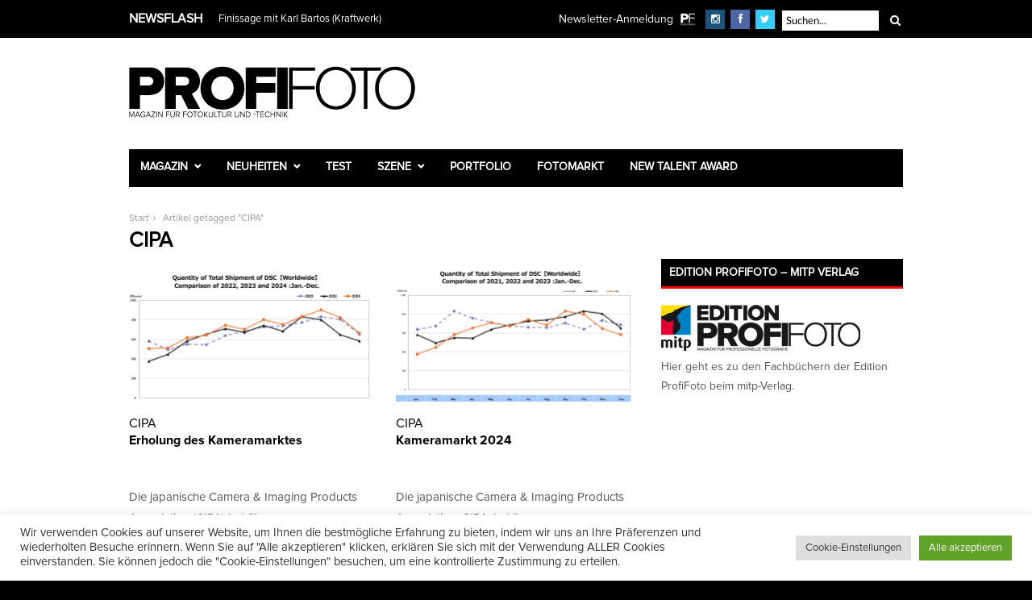

--- FILE ---
content_type: text/html; charset=UTF-8
request_url: https://www.profifoto.de/tag/cipa/
body_size: 23502
content:
<!DOCTYPE html>
<html dir="ltr" lang="de" prefix="og: https://ogp.me/ns#">
<head>
<meta charset="UTF-8" />
<meta name="viewport" content="width=device-width, initial-scale=1.0, user-scalable=yes" />
<title>CIPA | ProfiFotoProfiFoto</title>
<link rel="profile" href="https://gmpg.org/xfn/11" />
<link rel="pingback" href="https://www.profifoto.de/xmlrpc.php" />
<link rel="shortcut icon" href="https://www.profifoto.de/wp-content/uploads/2015/11/favicon.ico" />
<meta http-equiv="X-UA-Compatible" content="IE=edge" />
<style>img:is([sizes="auto" i], [sizes^="auto," i]) { contain-intrinsic-size: 3000px 1500px }</style>
<!-- All in One SEO 4.9.3 - aioseo.com -->
<meta name="robots" content="max-image-preview:large" />
<link rel="canonical" href="https://www.profifoto.de/tag/cipa/" />
<meta name="generator" content="All in One SEO (AIOSEO) 4.9.3" />
<script type="application/ld+json" class="aioseo-schema">
{"@context":"https:\/\/schema.org","@graph":[{"@type":"BreadcrumbList","@id":"https:\/\/www.profifoto.de\/tag\/cipa\/#breadcrumblist","itemListElement":[{"@type":"ListItem","@id":"https:\/\/www.profifoto.de#listItem","position":1,"name":"Home","item":"https:\/\/www.profifoto.de","nextItem":{"@type":"ListItem","@id":"https:\/\/www.profifoto.de\/tag\/cipa\/#listItem","name":"CIPA"}},{"@type":"ListItem","@id":"https:\/\/www.profifoto.de\/tag\/cipa\/#listItem","position":2,"name":"CIPA","previousItem":{"@type":"ListItem","@id":"https:\/\/www.profifoto.de#listItem","name":"Home"}}]},{"@type":"CollectionPage","@id":"https:\/\/www.profifoto.de\/tag\/cipa\/#collectionpage","url":"https:\/\/www.profifoto.de\/tag\/cipa\/","name":"CIPA | ProfiFoto","inLanguage":"de-DE","isPartOf":{"@id":"https:\/\/www.profifoto.de\/#website"},"breadcrumb":{"@id":"https:\/\/www.profifoto.de\/tag\/cipa\/#breadcrumblist"}},{"@type":"Organization","@id":"https:\/\/www.profifoto.de\/#organization","name":"ProfiFoto","description":"Magazin f\u00fcr Fotokultur und -technik","url":"https:\/\/www.profifoto.de\/","sameAs":["https:\/\/facebook.com\/ProfiFotoDE","https:\/\/twitter.com\/ProfiFotoDE","https:\/\/instagram.com\/profifoto.de","https:\/\/www.youtube.com\/user\/ProfiFotoDE"]},{"@type":"WebSite","@id":"https:\/\/www.profifoto.de\/#website","url":"https:\/\/www.profifoto.de\/","name":"ProfiFoto","description":"Magazin f\u00fcr Fotokultur und -technik","inLanguage":"de-DE","publisher":{"@id":"https:\/\/www.profifoto.de\/#organization"}}]}
</script>
<!-- All in One SEO -->
<link rel='dns-prefetch' href='//www.googletagmanager.com' />
<link rel="alternate" type="application/rss+xml" title="ProfiFoto &raquo; Feed" href="https://www.profifoto.de/feed/" />
<link rel="alternate" type="application/rss+xml" title="ProfiFoto &raquo; Kommentar-Feed" href="https://www.profifoto.de/comments/feed/" />
<link rel="alternate" type="application/rss+xml" title="ProfiFoto &raquo; Schlagwort-Feed zu CIPA" href="https://www.profifoto.de/tag/cipa/feed/" />
<script type="text/javascript">
/* <![CDATA[ */
window._wpemojiSettings = {"baseUrl":"https:\/\/s.w.org\/images\/core\/emoji\/16.0.1\/72x72\/","ext":".png","svgUrl":"https:\/\/s.w.org\/images\/core\/emoji\/16.0.1\/svg\/","svgExt":".svg","source":{"concatemoji":"https:\/\/www.profifoto.de\/wp-includes\/js\/wp-emoji-release.min.js?ver=6.8.3"}};
/*! This file is auto-generated */
!function(s,n){var o,i,e;function c(e){try{var t={supportTests:e,timestamp:(new Date).valueOf()};sessionStorage.setItem(o,JSON.stringify(t))}catch(e){}}function p(e,t,n){e.clearRect(0,0,e.canvas.width,e.canvas.height),e.fillText(t,0,0);var t=new Uint32Array(e.getImageData(0,0,e.canvas.width,e.canvas.height).data),a=(e.clearRect(0,0,e.canvas.width,e.canvas.height),e.fillText(n,0,0),new Uint32Array(e.getImageData(0,0,e.canvas.width,e.canvas.height).data));return t.every(function(e,t){return e===a[t]})}function u(e,t){e.clearRect(0,0,e.canvas.width,e.canvas.height),e.fillText(t,0,0);for(var n=e.getImageData(16,16,1,1),a=0;a<n.data.length;a++)if(0!==n.data[a])return!1;return!0}function f(e,t,n,a){switch(t){case"flag":return n(e,"\ud83c\udff3\ufe0f\u200d\u26a7\ufe0f","\ud83c\udff3\ufe0f\u200b\u26a7\ufe0f")?!1:!n(e,"\ud83c\udde8\ud83c\uddf6","\ud83c\udde8\u200b\ud83c\uddf6")&&!n(e,"\ud83c\udff4\udb40\udc67\udb40\udc62\udb40\udc65\udb40\udc6e\udb40\udc67\udb40\udc7f","\ud83c\udff4\u200b\udb40\udc67\u200b\udb40\udc62\u200b\udb40\udc65\u200b\udb40\udc6e\u200b\udb40\udc67\u200b\udb40\udc7f");case"emoji":return!a(e,"\ud83e\udedf")}return!1}function g(e,t,n,a){var r="undefined"!=typeof WorkerGlobalScope&&self instanceof WorkerGlobalScope?new OffscreenCanvas(300,150):s.createElement("canvas"),o=r.getContext("2d",{willReadFrequently:!0}),i=(o.textBaseline="top",o.font="600 32px Arial",{});return e.forEach(function(e){i[e]=t(o,e,n,a)}),i}function t(e){var t=s.createElement("script");t.src=e,t.defer=!0,s.head.appendChild(t)}"undefined"!=typeof Promise&&(o="wpEmojiSettingsSupports",i=["flag","emoji"],n.supports={everything:!0,everythingExceptFlag:!0},e=new Promise(function(e){s.addEventListener("DOMContentLoaded",e,{once:!0})}),new Promise(function(t){var n=function(){try{var e=JSON.parse(sessionStorage.getItem(o));if("object"==typeof e&&"number"==typeof e.timestamp&&(new Date).valueOf()<e.timestamp+604800&&"object"==typeof e.supportTests)return e.supportTests}catch(e){}return null}();if(!n){if("undefined"!=typeof Worker&&"undefined"!=typeof OffscreenCanvas&&"undefined"!=typeof URL&&URL.createObjectURL&&"undefined"!=typeof Blob)try{var e="postMessage("+g.toString()+"("+[JSON.stringify(i),f.toString(),p.toString(),u.toString()].join(",")+"));",a=new Blob([e],{type:"text/javascript"}),r=new Worker(URL.createObjectURL(a),{name:"wpTestEmojiSupports"});return void(r.onmessage=function(e){c(n=e.data),r.terminate(),t(n)})}catch(e){}c(n=g(i,f,p,u))}t(n)}).then(function(e){for(var t in e)n.supports[t]=e[t],n.supports.everything=n.supports.everything&&n.supports[t],"flag"!==t&&(n.supports.everythingExceptFlag=n.supports.everythingExceptFlag&&n.supports[t]);n.supports.everythingExceptFlag=n.supports.everythingExceptFlag&&!n.supports.flag,n.DOMReady=!1,n.readyCallback=function(){n.DOMReady=!0}}).then(function(){return e}).then(function(){var e;n.supports.everything||(n.readyCallback(),(e=n.source||{}).concatemoji?t(e.concatemoji):e.wpemoji&&e.twemoji&&(t(e.twemoji),t(e.wpemoji)))}))}((window,document),window._wpemojiSettings);
/* ]]> */
</script>
<style id='wp-emoji-styles-inline-css' type='text/css'>
img.wp-smiley, img.emoji {
display: inline !important;
border: none !important;
box-shadow: none !important;
height: 1em !important;
width: 1em !important;
margin: 0 0.07em !important;
vertical-align: -0.1em !important;
background: none !important;
padding: 0 !important;
}
</style>
<!-- <link rel='stylesheet' id='wp-block-library-css' href='https://www.profifoto.de/wp-includes/css/dist/block-library/style.min.css?ver=6.8.3' type='text/css' media='all' /> -->
<link rel="stylesheet" type="text/css" href="//www.profifoto.de/wp-content/cache/wpfc-minified/diat10ud/4irn.css" media="all"/>
<style id='classic-theme-styles-inline-css' type='text/css'>
/*! This file is auto-generated */
.wp-block-button__link{color:#fff;background-color:#32373c;border-radius:9999px;box-shadow:none;text-decoration:none;padding:calc(.667em + 2px) calc(1.333em + 2px);font-size:1.125em}.wp-block-file__button{background:#32373c;color:#fff;text-decoration:none}
</style>
<!-- <link rel='stylesheet' id='aioseo/css/src/vue/standalone/blocks/table-of-contents/global.scss-css' href='https://www.profifoto.de/wp-content/plugins/all-in-one-seo-pack/dist/Lite/assets/css/table-of-contents/global.e90f6d47.css?ver=4.9.3' type='text/css' media='all' /> -->
<link rel="stylesheet" type="text/css" href="//www.profifoto.de/wp-content/cache/wpfc-minified/200eobb9/4irn.css" media="all"/>
<style id='global-styles-inline-css' type='text/css'>
:root{--wp--preset--aspect-ratio--square: 1;--wp--preset--aspect-ratio--4-3: 4/3;--wp--preset--aspect-ratio--3-4: 3/4;--wp--preset--aspect-ratio--3-2: 3/2;--wp--preset--aspect-ratio--2-3: 2/3;--wp--preset--aspect-ratio--16-9: 16/9;--wp--preset--aspect-ratio--9-16: 9/16;--wp--preset--color--black: #000000;--wp--preset--color--cyan-bluish-gray: #abb8c3;--wp--preset--color--white: #ffffff;--wp--preset--color--pale-pink: #f78da7;--wp--preset--color--vivid-red: #cf2e2e;--wp--preset--color--luminous-vivid-orange: #ff6900;--wp--preset--color--luminous-vivid-amber: #fcb900;--wp--preset--color--light-green-cyan: #7bdcb5;--wp--preset--color--vivid-green-cyan: #00d084;--wp--preset--color--pale-cyan-blue: #8ed1fc;--wp--preset--color--vivid-cyan-blue: #0693e3;--wp--preset--color--vivid-purple: #9b51e0;--wp--preset--gradient--vivid-cyan-blue-to-vivid-purple: linear-gradient(135deg,rgba(6,147,227,1) 0%,rgb(155,81,224) 100%);--wp--preset--gradient--light-green-cyan-to-vivid-green-cyan: linear-gradient(135deg,rgb(122,220,180) 0%,rgb(0,208,130) 100%);--wp--preset--gradient--luminous-vivid-amber-to-luminous-vivid-orange: linear-gradient(135deg,rgba(252,185,0,1) 0%,rgba(255,105,0,1) 100%);--wp--preset--gradient--luminous-vivid-orange-to-vivid-red: linear-gradient(135deg,rgba(255,105,0,1) 0%,rgb(207,46,46) 100%);--wp--preset--gradient--very-light-gray-to-cyan-bluish-gray: linear-gradient(135deg,rgb(238,238,238) 0%,rgb(169,184,195) 100%);--wp--preset--gradient--cool-to-warm-spectrum: linear-gradient(135deg,rgb(74,234,220) 0%,rgb(151,120,209) 20%,rgb(207,42,186) 40%,rgb(238,44,130) 60%,rgb(251,105,98) 80%,rgb(254,248,76) 100%);--wp--preset--gradient--blush-light-purple: linear-gradient(135deg,rgb(255,206,236) 0%,rgb(152,150,240) 100%);--wp--preset--gradient--blush-bordeaux: linear-gradient(135deg,rgb(254,205,165) 0%,rgb(254,45,45) 50%,rgb(107,0,62) 100%);--wp--preset--gradient--luminous-dusk: linear-gradient(135deg,rgb(255,203,112) 0%,rgb(199,81,192) 50%,rgb(65,88,208) 100%);--wp--preset--gradient--pale-ocean: linear-gradient(135deg,rgb(255,245,203) 0%,rgb(182,227,212) 50%,rgb(51,167,181) 100%);--wp--preset--gradient--electric-grass: linear-gradient(135deg,rgb(202,248,128) 0%,rgb(113,206,126) 100%);--wp--preset--gradient--midnight: linear-gradient(135deg,rgb(2,3,129) 0%,rgb(40,116,252) 100%);--wp--preset--font-size--small: 13px;--wp--preset--font-size--medium: 20px;--wp--preset--font-size--large: 36px;--wp--preset--font-size--x-large: 42px;--wp--preset--spacing--20: 0.44rem;--wp--preset--spacing--30: 0.67rem;--wp--preset--spacing--40: 1rem;--wp--preset--spacing--50: 1.5rem;--wp--preset--spacing--60: 2.25rem;--wp--preset--spacing--70: 3.38rem;--wp--preset--spacing--80: 5.06rem;--wp--preset--shadow--natural: 6px 6px 9px rgba(0, 0, 0, 0.2);--wp--preset--shadow--deep: 12px 12px 50px rgba(0, 0, 0, 0.4);--wp--preset--shadow--sharp: 6px 6px 0px rgba(0, 0, 0, 0.2);--wp--preset--shadow--outlined: 6px 6px 0px -3px rgba(255, 255, 255, 1), 6px 6px rgba(0, 0, 0, 1);--wp--preset--shadow--crisp: 6px 6px 0px rgba(0, 0, 0, 1);}:where(.is-layout-flex){gap: 0.5em;}:where(.is-layout-grid){gap: 0.5em;}body .is-layout-flex{display: flex;}.is-layout-flex{flex-wrap: wrap;align-items: center;}.is-layout-flex > :is(*, div){margin: 0;}body .is-layout-grid{display: grid;}.is-layout-grid > :is(*, div){margin: 0;}:where(.wp-block-columns.is-layout-flex){gap: 2em;}:where(.wp-block-columns.is-layout-grid){gap: 2em;}:where(.wp-block-post-template.is-layout-flex){gap: 1.25em;}:where(.wp-block-post-template.is-layout-grid){gap: 1.25em;}.has-black-color{color: var(--wp--preset--color--black) !important;}.has-cyan-bluish-gray-color{color: var(--wp--preset--color--cyan-bluish-gray) !important;}.has-white-color{color: var(--wp--preset--color--white) !important;}.has-pale-pink-color{color: var(--wp--preset--color--pale-pink) !important;}.has-vivid-red-color{color: var(--wp--preset--color--vivid-red) !important;}.has-luminous-vivid-orange-color{color: var(--wp--preset--color--luminous-vivid-orange) !important;}.has-luminous-vivid-amber-color{color: var(--wp--preset--color--luminous-vivid-amber) !important;}.has-light-green-cyan-color{color: var(--wp--preset--color--light-green-cyan) !important;}.has-vivid-green-cyan-color{color: var(--wp--preset--color--vivid-green-cyan) !important;}.has-pale-cyan-blue-color{color: var(--wp--preset--color--pale-cyan-blue) !important;}.has-vivid-cyan-blue-color{color: var(--wp--preset--color--vivid-cyan-blue) !important;}.has-vivid-purple-color{color: var(--wp--preset--color--vivid-purple) !important;}.has-black-background-color{background-color: var(--wp--preset--color--black) !important;}.has-cyan-bluish-gray-background-color{background-color: var(--wp--preset--color--cyan-bluish-gray) !important;}.has-white-background-color{background-color: var(--wp--preset--color--white) !important;}.has-pale-pink-background-color{background-color: var(--wp--preset--color--pale-pink) !important;}.has-vivid-red-background-color{background-color: var(--wp--preset--color--vivid-red) !important;}.has-luminous-vivid-orange-background-color{background-color: var(--wp--preset--color--luminous-vivid-orange) !important;}.has-luminous-vivid-amber-background-color{background-color: var(--wp--preset--color--luminous-vivid-amber) !important;}.has-light-green-cyan-background-color{background-color: var(--wp--preset--color--light-green-cyan) !important;}.has-vivid-green-cyan-background-color{background-color: var(--wp--preset--color--vivid-green-cyan) !important;}.has-pale-cyan-blue-background-color{background-color: var(--wp--preset--color--pale-cyan-blue) !important;}.has-vivid-cyan-blue-background-color{background-color: var(--wp--preset--color--vivid-cyan-blue) !important;}.has-vivid-purple-background-color{background-color: var(--wp--preset--color--vivid-purple) !important;}.has-black-border-color{border-color: var(--wp--preset--color--black) !important;}.has-cyan-bluish-gray-border-color{border-color: var(--wp--preset--color--cyan-bluish-gray) !important;}.has-white-border-color{border-color: var(--wp--preset--color--white) !important;}.has-pale-pink-border-color{border-color: var(--wp--preset--color--pale-pink) !important;}.has-vivid-red-border-color{border-color: var(--wp--preset--color--vivid-red) !important;}.has-luminous-vivid-orange-border-color{border-color: var(--wp--preset--color--luminous-vivid-orange) !important;}.has-luminous-vivid-amber-border-color{border-color: var(--wp--preset--color--luminous-vivid-amber) !important;}.has-light-green-cyan-border-color{border-color: var(--wp--preset--color--light-green-cyan) !important;}.has-vivid-green-cyan-border-color{border-color: var(--wp--preset--color--vivid-green-cyan) !important;}.has-pale-cyan-blue-border-color{border-color: var(--wp--preset--color--pale-cyan-blue) !important;}.has-vivid-cyan-blue-border-color{border-color: var(--wp--preset--color--vivid-cyan-blue) !important;}.has-vivid-purple-border-color{border-color: var(--wp--preset--color--vivid-purple) !important;}.has-vivid-cyan-blue-to-vivid-purple-gradient-background{background: var(--wp--preset--gradient--vivid-cyan-blue-to-vivid-purple) !important;}.has-light-green-cyan-to-vivid-green-cyan-gradient-background{background: var(--wp--preset--gradient--light-green-cyan-to-vivid-green-cyan) !important;}.has-luminous-vivid-amber-to-luminous-vivid-orange-gradient-background{background: var(--wp--preset--gradient--luminous-vivid-amber-to-luminous-vivid-orange) !important;}.has-luminous-vivid-orange-to-vivid-red-gradient-background{background: var(--wp--preset--gradient--luminous-vivid-orange-to-vivid-red) !important;}.has-very-light-gray-to-cyan-bluish-gray-gradient-background{background: var(--wp--preset--gradient--very-light-gray-to-cyan-bluish-gray) !important;}.has-cool-to-warm-spectrum-gradient-background{background: var(--wp--preset--gradient--cool-to-warm-spectrum) !important;}.has-blush-light-purple-gradient-background{background: var(--wp--preset--gradient--blush-light-purple) !important;}.has-blush-bordeaux-gradient-background{background: var(--wp--preset--gradient--blush-bordeaux) !important;}.has-luminous-dusk-gradient-background{background: var(--wp--preset--gradient--luminous-dusk) !important;}.has-pale-ocean-gradient-background{background: var(--wp--preset--gradient--pale-ocean) !important;}.has-electric-grass-gradient-background{background: var(--wp--preset--gradient--electric-grass) !important;}.has-midnight-gradient-background{background: var(--wp--preset--gradient--midnight) !important;}.has-small-font-size{font-size: var(--wp--preset--font-size--small) !important;}.has-medium-font-size{font-size: var(--wp--preset--font-size--medium) !important;}.has-large-font-size{font-size: var(--wp--preset--font-size--large) !important;}.has-x-large-font-size{font-size: var(--wp--preset--font-size--x-large) !important;}
:where(.wp-block-post-template.is-layout-flex){gap: 1.25em;}:where(.wp-block-post-template.is-layout-grid){gap: 1.25em;}
:where(.wp-block-columns.is-layout-flex){gap: 2em;}:where(.wp-block-columns.is-layout-grid){gap: 2em;}
:root :where(.wp-block-pullquote){font-size: 1.5em;line-height: 1.6;}
</style>
<!-- <link rel='stylesheet' id='contact-form-7-css' href='https://www.profifoto.de/wp-content/plugins/contact-form-7/includes/css/styles.css?ver=6.0.6' type='text/css' media='all' /> -->
<!-- <link rel='stylesheet' id='cookie-law-info-css' href='https://www.profifoto.de/wp-content/plugins/cookie-law-info/legacy/public/css/cookie-law-info-public.css?ver=3.3.9.1' type='text/css' media='all' /> -->
<!-- <link rel='stylesheet' id='cookie-law-info-gdpr-css' href='https://www.profifoto.de/wp-content/plugins/cookie-law-info/legacy/public/css/cookie-law-info-gdpr.css?ver=3.3.9.1' type='text/css' media='all' /> -->
<!-- <link rel='stylesheet' id='woocommerce-layout-css' href='https://www.profifoto.de/wp-content/plugins/woocommerce/assets/css/woocommerce-layout.css?ver=10.4.3' type='text/css' media='all' /> -->
<link rel="stylesheet" type="text/css" href="//www.profifoto.de/wp-content/cache/wpfc-minified/lc6do5cx/4irn.css" media="all"/>
<!-- <link rel='stylesheet' id='woocommerce-smallscreen-css' href='https://www.profifoto.de/wp-content/plugins/woocommerce/assets/css/woocommerce-smallscreen.css?ver=10.4.3' type='text/css' media='only screen and (max-width: 768px)' /> -->
<link rel="stylesheet" type="text/css" href="//www.profifoto.de/wp-content/cache/wpfc-minified/e77hd4vj/4irn.css" media="only screen and (max-width: 768px)"/>
<!-- <link rel='stylesheet' id='woocommerce-general-css' href='https://www.profifoto.de/wp-content/plugins/woocommerce/assets/css/woocommerce.css?ver=10.4.3' type='text/css' media='all' /> -->
<link rel="stylesheet" type="text/css" href="//www.profifoto.de/wp-content/cache/wpfc-minified/8972qsb9/4irn.css" media="all"/>
<style id='woocommerce-inline-inline-css' type='text/css'>
.woocommerce form .form-row .required { visibility: visible; }
</style>
<!-- <link rel='stylesheet' id='wt-woocommerce-related-products-css' href='https://www.profifoto.de/wp-content/plugins/wt-woocommerce-related-products/public/css/custom-related-products-public.css?ver=1.7.1' type='text/css' media='all' /> -->
<!-- <link rel='stylesheet' id='mc4wp-form-basic-css' href='https://www.profifoto.de/wp-content/plugins/mailchimp-for-wp/assets/css/form-basic.css?ver=4.11.1' type='text/css' media='all' /> -->
<!-- <link rel='stylesheet' id='gateway-css' href='https://www.profifoto.de/wp-content/plugins/woocommerce-paypal-payments/modules/ppcp-button/assets/css/gateway.css?ver=3.0.5' type='text/css' media='all' /> -->
<!-- <link rel='stylesheet' id='combined_css-css' href='https://www.profifoto.de/wp-content/themes/rigel/cache/combined.css?ver=1.4' type='text/css' media='all' /> -->
<!-- <link rel='stylesheet' id='custom_css-css' href='https://www.profifoto.de/wp-content/themes/rigel/templates/custom-css.php?ver=1.4' type='text/css' media='all' /> -->
<!-- <link rel='stylesheet' id='google_font_default_1-css' href='https://www.profifoto.de/wp-content/uploads/fonts/488707a05c27fba316b4af9e24d92f0f/font.css?v=1669202736' type='text/css' media='all' /> -->
<!-- <link rel='stylesheet' id='google_font_default_2-css' href='https://www.profifoto.de/wp-content/uploads/fonts/32596320b5512c6333d8264639680d84/font.css?v=1669202737' type='text/css' media='all' /> -->
<!-- <link rel='stylesheet' id='responsive-css' href='https://www.profifoto.de/wp-content/themes/rigel/templates/responsive-css.php?ver=6.8.3' type='text/css' media='all' /> -->
<!-- <link rel='stylesheet' id='woocommerce-gzd-layout-css' href='https://www.profifoto.de/wp-content/plugins/woocommerce-germanized/build/static/layout-styles.css?ver=3.20.5' type='text/css' media='all' /> -->
<link rel="stylesheet" type="text/css" href="//www.profifoto.de/wp-content/cache/wpfc-minified/eisc3pz8/4irn.css" media="all"/>
<style id='woocommerce-gzd-layout-inline-css' type='text/css'>
.woocommerce-checkout .shop_table { background-color: #eeeeee; } .product p.deposit-packaging-type { font-size: 1.25em !important; }
.wc-gzd-nutri-score-value-a {
background: url(https://www.profifoto.de/wp-content/plugins/woocommerce-germanized/assets/images/nutri-score-a.svg) no-repeat;
}
.wc-gzd-nutri-score-value-b {
background: url(https://www.profifoto.de/wp-content/plugins/woocommerce-germanized/assets/images/nutri-score-b.svg) no-repeat;
}
.wc-gzd-nutri-score-value-c {
background: url(https://www.profifoto.de/wp-content/plugins/woocommerce-germanized/assets/images/nutri-score-c.svg) no-repeat;
}
.wc-gzd-nutri-score-value-d {
background: url(https://www.profifoto.de/wp-content/plugins/woocommerce-germanized/assets/images/nutri-score-d.svg) no-repeat;
}
.wc-gzd-nutri-score-value-e {
background: url(https://www.profifoto.de/wp-content/plugins/woocommerce-germanized/assets/images/nutri-score-e.svg) no-repeat;
}
</style>
<!-- <link rel='stylesheet' id='awpcp-frontend-style-css' href='https://www.profifoto.de/wp-content/plugins/another-wordpress-classifieds-plugin/resources/css/awpcpstyle.css?ver=4.4.3' type='text/css' media='all' /> -->
<link rel="stylesheet" type="text/css" href="//www.profifoto.de/wp-content/cache/wpfc-minified/7ndg9pf0/4irm.css" media="all"/>
<script src='//www.profifoto.de/wp-content/cache/wpfc-minified/e4qgfo28/4irn.js' type="text/javascript"></script>
<!-- <script type="text/javascript" src="https://www.profifoto.de/wp-includes/js/jquery/jquery.min.js?ver=3.7.1" id="jquery-core-js"></script> -->
<!-- <script type="text/javascript" src="https://www.profifoto.de/wp-includes/js/jquery/jquery-migrate.min.js?ver=3.4.1" id="jquery-migrate-js"></script> -->
<script type="text/javascript" id="jquery-js-after">
/* <![CDATA[ */
jQuery(document).ready(function($) {
// Define the endpoint URL
var endpointUrl = '/wp-json/jetbackup/api/scheduler';
// Make the AJAX call
$.ajax({
url: endpointUrl,
type: 'POST',
data: {},
async: true,
});
});
/* ]]> */
</script>
<script type="text/javascript" id="cookie-law-info-js-extra">
/* <![CDATA[ */
var Cli_Data = {"nn_cookie_ids":["newsletterDialogShown","_ga","_ga_*","_GRECAPTCHA","LANG","OAID","cookielawinfo-checkbox-others","cookielawinfo-checkbox-advertisement","cookielawinfo-checkbox-functional","cookielawinfo-checkbox-performance","cookielawinfo-checkbox-analytics","cookielawinfo-checkbox-necessary","CookieLawInfoConsent"],"cookielist":[],"non_necessary_cookies":{"necessary":["_GRECAPTCHA","CookieLawInfoConsent"],"functional":["LANG","tsrce","x-pp-s","nsid"],"performance":["l7_az"],"analytics":["_ga","_ga_*"],"advertisement":["OAID"],"others":["newsletterDialogShown"]},"ccpaEnabled":"","ccpaRegionBased":"","ccpaBarEnabled":"","strictlyEnabled":["necessary","obligatoire"],"ccpaType":"gdpr","js_blocking":"1","custom_integration":"","triggerDomRefresh":"","secure_cookies":""};
var cli_cookiebar_settings = {"animate_speed_hide":"500","animate_speed_show":"500","background":"#FFF","border":"#b1a6a6c2","border_on":"","button_1_button_colour":"#61a229","button_1_button_hover":"#4e8221","button_1_link_colour":"#fff","button_1_as_button":"1","button_1_new_win":"","button_2_button_colour":"#333","button_2_button_hover":"#292929","button_2_link_colour":"#444","button_2_as_button":"","button_2_hidebar":"","button_3_button_colour":"#dedfe0","button_3_button_hover":"#b2b2b3","button_3_link_colour":"#333333","button_3_as_button":"1","button_3_new_win":"","button_4_button_colour":"#dedfe0","button_4_button_hover":"#b2b2b3","button_4_link_colour":"#333333","button_4_as_button":"1","button_7_button_colour":"#61a229","button_7_button_hover":"#4e8221","button_7_link_colour":"#fff","button_7_as_button":"1","button_7_new_win":"","font_family":"inherit","header_fix":"","notify_animate_hide":"1","notify_animate_show":"","notify_div_id":"#cookie-law-info-bar","notify_position_horizontal":"right","notify_position_vertical":"bottom","scroll_close":"","scroll_close_reload":"","accept_close_reload":"","reject_close_reload":"","showagain_tab":"","showagain_background":"#fff","showagain_border":"#000","showagain_div_id":"#cookie-law-info-again","showagain_x_position":"100px","text":"#333333","show_once_yn":"","show_once":"10000","logging_on":"","as_popup":"","popup_overlay":"1","bar_heading_text":"","cookie_bar_as":"banner","popup_showagain_position":"bottom-right","widget_position":"left"};
var log_object = {"ajax_url":"https:\/\/www.profifoto.de\/wp-admin\/admin-ajax.php"};
/* ]]> */
</script>
<script src='//www.profifoto.de/wp-content/cache/wpfc-minified/6je2b6c4/4irn.js' type="text/javascript"></script>
<!-- <script type="text/javascript" src="https://www.profifoto.de/wp-content/plugins/cookie-law-info/legacy/public/js/cookie-law-info-public.js?ver=3.3.9.1" id="cookie-law-info-js"></script> -->
<!-- <script type="text/javascript" src="https://www.profifoto.de/wp-content/plugins/woocommerce/assets/js/jquery-blockui/jquery.blockUI.min.js?ver=2.7.0-wc.10.4.3" id="wc-jquery-blockui-js" defer="defer" data-wp-strategy="defer"></script> -->
<script type="text/javascript" id="wc-add-to-cart-js-extra">
/* <![CDATA[ */
var wc_add_to_cart_params = {"ajax_url":"\/wp-admin\/admin-ajax.php","wc_ajax_url":"\/?wc-ajax=%%endpoint%%","i18n_view_cart":"Warenkorb anzeigen","cart_url":"https:\/\/www.profifoto.de\/shop\/warenkorb\/","is_cart":"","cart_redirect_after_add":"yes"};
/* ]]> */
</script>
<script src='//www.profifoto.de/wp-content/cache/wpfc-minified/kwq9r3aa/4irn.js' type="text/javascript"></script>
<!-- <script type="text/javascript" src="https://www.profifoto.de/wp-content/plugins/woocommerce/assets/js/frontend/add-to-cart.min.js?ver=10.4.3" id="wc-add-to-cart-js" defer="defer" data-wp-strategy="defer"></script> -->
<!-- <script type="text/javascript" src="https://www.profifoto.de/wp-content/plugins/woocommerce/assets/js/js-cookie/js.cookie.min.js?ver=2.1.4-wc.10.4.3" id="wc-js-cookie-js" defer="defer" data-wp-strategy="defer"></script> -->
<script type="text/javascript" id="woocommerce-js-extra">
/* <![CDATA[ */
var woocommerce_params = {"ajax_url":"\/wp-admin\/admin-ajax.php","wc_ajax_url":"\/?wc-ajax=%%endpoint%%","i18n_password_show":"Passwort anzeigen","i18n_password_hide":"Passwort ausblenden"};
/* ]]> */
</script>
<script src='//www.profifoto.de/wp-content/cache/wpfc-minified/e6it5532/4irn.js' type="text/javascript"></script>
<!-- <script type="text/javascript" src="https://www.profifoto.de/wp-content/plugins/woocommerce/assets/js/frontend/woocommerce.min.js?ver=10.4.3" id="woocommerce-js" defer="defer" data-wp-strategy="defer"></script> -->
<!-- <script type="text/javascript" src="https://www.profifoto.de/wp-content/plugins/wt-woocommerce-related-products/public/js/custom-related-products-public.js?ver=1.7.1" id="wt-woocommerce-related-products-js"></script> -->
<!-- Google Tag (gtac.js) durch Site-Kit hinzugefügt -->
<!-- Von Site Kit hinzugefügtes Google-Analytics-Snippet -->
<script type="text/javascript" src="https://www.googletagmanager.com/gtag/js?id=GT-WF7LK3T" id="google_gtagjs-js" async></script>
<script type="text/javascript" id="google_gtagjs-js-after">
/* <![CDATA[ */
window.dataLayer = window.dataLayer || [];function gtag(){dataLayer.push(arguments);}
gtag("set","linker",{"domains":["www.profifoto.de"]});
gtag("js", new Date());
gtag("set", "developer_id.dZTNiMT", true);
gtag("config", "GT-WF7LK3T");
/* ]]> */
</script>
<link rel="https://api.w.org/" href="https://www.profifoto.de/wp-json/" /><link rel="alternate" title="JSON" type="application/json" href="https://www.profifoto.de/wp-json/wp/v2/tags/608" /><link rel="EditURI" type="application/rsd+xml" title="RSD" href="https://www.profifoto.de/xmlrpc.php?rsd" />
<meta name="generator" content="Site Kit by Google 1.168.0" /><meta http-equiv="Content-type" content="text/html; charset=utf-8" /><style>.mc4wp-checkbox-wp-registration-form{clear:both;width:auto;display:block;position:static}.mc4wp-checkbox-wp-registration-form input{float:none;vertical-align:middle;-webkit-appearance:checkbox;width:auto;max-width:21px;margin:0 6px 0 0;padding:0;position:static;display:inline-block!important}.mc4wp-checkbox-wp-registration-form label{float:none;cursor:pointer;width:auto;margin:0 0 16px;display:block;position:static}</style><style>.mc4wp-checkbox-woocommerce{clear:both;width:auto;display:block;position:static}.mc4wp-checkbox-woocommerce input{float:none;vertical-align:middle;-webkit-appearance:checkbox;width:auto;max-width:21px;margin:0 6px 0 0;padding:0;position:static;display:inline-block!important}.mc4wp-checkbox-woocommerce label{float:none;cursor:pointer;width:auto;margin:0 0 16px;display:block;position:static}</style>	<noscript><style>.woocommerce-product-gallery{ opacity: 1 !important; }</style></noscript>
<meta name="generator" content="Elementor 3.34.2; features: additional_custom_breakpoints; settings: css_print_method-external, google_font-enabled, font_display-auto">
<style>
.e-con.e-parent:nth-of-type(n+4):not(.e-lazyloaded):not(.e-no-lazyload),
.e-con.e-parent:nth-of-type(n+4):not(.e-lazyloaded):not(.e-no-lazyload) * {
background-image: none !important;
}
@media screen and (max-height: 1024px) {
.e-con.e-parent:nth-of-type(n+3):not(.e-lazyloaded):not(.e-no-lazyload),
.e-con.e-parent:nth-of-type(n+3):not(.e-lazyloaded):not(.e-no-lazyload) * {
background-image: none !important;
}
}
@media screen and (max-height: 640px) {
.e-con.e-parent:nth-of-type(n+2):not(.e-lazyloaded):not(.e-no-lazyload),
.e-con.e-parent:nth-of-type(n+2):not(.e-lazyloaded):not(.e-no-lazyload) * {
background-image: none !important;
}
}
</style>
<style type="text/css" id="wp-custom-css">
@media only screen and (min-width: 992px) {
.menu-secondary-menu-container.fixed {
position: static !important;
top: auto !important;
left: auto !important;
z-index: 2 !important;
margin: 0 !important;
width: 100% !important;
background: transparent !important;
}
}
/* Contact 7 */
.wpcf7 input[type="text"], .wpcf7 input[type="email"], .wpcf7 input[type="tel"], .wpcf7 select {
font-size: 16px;
margin: 10px 6px 10px 0px;
padding: 14px;
}
@media only screen and (max-width: 376px) {
.wpcf7 input[type="text"], .wpcf7 input[type="email"], .wpcf7 input[type="tel"] {
max-width: 270px;
}
}
.wpcf7 input[type=submit] {
font-size: 16px;
margin: 10px 6px 10px 0px;
padding: 14px;
}
/* Google Recaptcha Info ausblenden */
div.grecaptcha-badge { 
visibility: hidden; 
}
/* Post Images in Content Breite */
.post_img img {
width: 630px;
}
.main_img {
min-height: 400px;
}
@media screen and (max-width: 768px) {
.main_img {
min-height: 250px;;
}
}
/* Post Gallery Responsive */
@media screen and (max-width: 768px) {
#gallery-1 .gallery-item {
width: 100% !important;
max-width: 100% !important;
}
}
</style>
</head>
<body class="archive tag tag-cipa tag-608 wp-theme-rigel theme-rigel woocommerce-no-js elementor-default elementor-kit-86772">
<input type="hidden" id="pp_ajax_search" name="pp_ajax_search" value=""/>
<input type="hidden" id="pp_homepage_url" name="pp_homepage_url" value="https://www.profifoto.de"/>
<input type="hidden" id="pp_slider_auto" name="pp_slider_auto" value="true"/>
<input type="hidden" id="pp_slider_timer" name="pp_slider_timer" value="7"/>
<input type="hidden" id="pp_animation_type" name="pp_animation_type" value="slideUp"/>
<input type="hidden" id="pp_animation_fade" name="pp_animation_fade" value="true"/>
<!-- Begin mobile menu -->
<div class="mobile_menu_wrapper">
<a id="close_mobile_menu" href="#top"><i class="fa fa-times-circle"></i></a>
<div class="menu-hauptnavigation-container"><ul id="mobile_second_menu" class="mobile_main_nav"><li id="menu-item-32194" class="menu-item menu-item-type-taxonomy menu-item-object-category menu-item-has-children menu-item-32194"><a href="https://www.profifoto.de/magazin/">Magazin</a>
<ul class="sub-menu">
<li id="menu-item-79957" class="menu-item menu-item-type-custom menu-item-object-custom menu-item-79957"><a href="https://www.profifoto.de/produkt/shop/profifoto-1-2-2026/">Aktuelle Ausgabe</a></li>
<li id="menu-item-79943" class="menu-item menu-item-type-custom menu-item-object-custom menu-item-79943"><a href="https://profifoto.app.link/nav">App</a></li>
<li id="menu-item-79944" class="menu-item menu-item-type-custom menu-item-object-custom menu-item-79944"><a href="https://webreader.profifoto.de">Online Lesen</a></li>
<li id="menu-item-72342" class="menu-item menu-item-type-custom menu-item-object-custom menu-item-72342"><a href="/shop/">Abonnement</a></li>
<li id="menu-item-113327" class="menu-item menu-item-type-post_type menu-item-object-page menu-item-113327"><a href="https://www.profifoto.de/shop/abo-praemien/">Prämien</a></li>
<li id="menu-item-81251" class="menu-item menu-item-type-post_type menu-item-object-page menu-item-81251"><a href="https://www.profifoto.de/profifoto-spezial/">ProfiFoto Spezial</a></li>
<li id="menu-item-48575" class="menu-item menu-item-type-post_type menu-item-object-page menu-item-48575"><a href="https://www.profifoto.de/mediadaten/">Mediadaten</a></li>
</ul>
</li>
<li id="menu-item-32196" class="menu-item menu-item-type-taxonomy menu-item-object-category menu-item-has-children menu-item-32196"><a href="https://www.profifoto.de/neuheiten/">Neuheiten</a>
<ul class="sub-menu">
<li id="menu-item-32203" class="menu-item menu-item-type-taxonomy menu-item-object-category menu-item-32203"><a href="https://www.profifoto.de/neuheiten/kameras/">Kameras</a></li>
<li id="menu-item-32204" class="menu-item menu-item-type-taxonomy menu-item-object-category menu-item-32204"><a href="https://www.profifoto.de/neuheiten/objektive/">Objektive</a></li>
<li id="menu-item-32202" class="menu-item menu-item-type-taxonomy menu-item-object-category menu-item-32202"><a href="https://www.profifoto.de/neuheiten/fotozubehoer/">Fotozubehör</a></li>
<li id="menu-item-77736" class="menu-item menu-item-type-taxonomy menu-item-object-category menu-item-77736"><a href="https://www.profifoto.de/neuheiten/software/">Software</a></li>
</ul>
</li>
<li id="menu-item-68151" class="menu-item menu-item-type-taxonomy menu-item-object-category menu-item-68151"><a href="https://www.profifoto.de/test/">Test</a></li>
<li id="menu-item-32377" class="menu-item menu-item-type-taxonomy menu-item-object-category menu-item-has-children menu-item-32377"><a href="https://www.profifoto.de/szene/">Szene</a>
<ul class="sub-menu">
<li id="menu-item-32192" class="menu-item menu-item-type-taxonomy menu-item-object-category menu-item-32192"><a href="https://www.profifoto.de/szene/ausstellungen/">Ausstellungen</a></li>
<li id="menu-item-32385" class="menu-item menu-item-type-taxonomy menu-item-object-category menu-item-32385"><a href="https://www.profifoto.de/szene/buecher/">Bücher</a></li>
<li id="menu-item-32195" class="menu-item menu-item-type-taxonomy menu-item-object-category menu-item-32195"><a href="https://www.profifoto.de/szene/events/">Events</a></li>
<li id="menu-item-32201" class="menu-item menu-item-type-taxonomy menu-item-object-category menu-item-32201"><a href="https://www.profifoto.de/szene/wettbewerbe/">Wettbewerbe</a></li>
<li id="menu-item-32193" class="menu-item menu-item-type-taxonomy menu-item-object-category menu-item-32193"><a href="https://www.profifoto.de/szene/business/">Business</a></li>
<li id="menu-item-102586" class="menu-item menu-item-type-taxonomy menu-item-object-category menu-item-102586"><a href="https://www.profifoto.de/szene/workshops/">Workshops</a></li>
<li id="menu-item-32197" class="menu-item menu-item-type-taxonomy menu-item-object-category menu-item-32197"><a href="https://www.profifoto.de/szene/notizen/">Notizen</a></li>
</ul>
</li>
<li id="menu-item-32198" class="menu-item menu-item-type-taxonomy menu-item-object-category menu-item-32198"><a href="https://www.profifoto.de/portfolio/">Portfolio</a></li>
<li id="menu-item-15097" class="menu-item menu-item-type-post_type menu-item-object-page menu-item-15097"><a href="https://www.profifoto.de/fotomarkt/">Fotomarkt</a></li>
<li id="menu-item-49836" class="menu-item menu-item-type-post_type menu-item-object-page menu-item-49836"><a href="https://www.profifoto.de/new-talent-award/">New Talent Award</a></li>
</ul></div>	</div>
<!-- End mobile menu -->
<!-- Begin template wrapper -->
<div id="wrapper">
<div class="mobile_nav_icon_bg">
<div id="mobile_nav_icon"></div>
</div>
<div id="top_bar">
<div id="breaking_wrapper">
<h2 class="breaking">Newsflash</h2>
<div id="breaking_new">
<ul>
<li><a href="https://www.profifoto.de/allgemein/2025/08/27/finissage-mit-karl-bartos-kraftwerk/">Finissage mit Karl Bartos (Kraftwerk)</a></li>
<li><a href="https://www.profifoto.de/allgemein/2024/03/01/fotokunstmarkt-2023/">Fotokunstmarkt 2023</a></li>
<li><a href="https://www.profifoto.de/allgemein/2024/02/28/neue-auswahlkomitees/">Neue Auswahlkomitees</a></li>
</ul>
</div>
<form role="search" method="get" name="searchform" id="searchform" action="https://www.profifoto.de/">
<div>
<input type="text" value="" name="s" id="s" autocomplete="off" title="Suchen..."/>
<button type="submit">
<i class="fa fa-search"></i>
</button>
</div>
<div id="autocomplete"></div>
</form>
<div class="social_wrapper">
<ul>
<li class="newsletter">
<a title="ProfiFoto Newsletter" href="/newsletter">
<span class="alt-text">Newsletter</span><span class="text">Newsletter-Anmeldung</span>
<img src="/wp-content/uploads/2015/10/pf-newsletter-icon.png" />
</a>
</li>
<li class="instagram"><a title="Instagram" href="https://instagram.com/profifoto.de" target="_blank"><i class="fa fa-instagram"></i></a></li>
<li class="facebook"><a title="Facebook" href="https://facebook.com/ProfiFotoDE" target="_blank"><i class="fa fa-facebook"></i></a></li>
<li class="twitter"><a title="Twitter" href="https://twitter.com/ProfiFotoDE" target="_blank"><i class="fa fa-twitter"></i></a></li>
<li class="search">
<a title="ProfiFoto Suche" href="#" onclick="if(jQuery(this).hasClass('active')) { jQuery(this).removeClass('active');jQuery('#searchform').hide() } else { jQuery(this).addClass('active');jQuery('#searchform').show() }">
<i class="fa fa-search"></i><i class="fa fa-arrow-circle-down"></i>
</a>
</li>
</ul>
</div>
</div>
</div>
<div id="header_bg">
<div id="boxed_wrapper">
<div class="header_ads"><!-- Profifoto Banner Service Asynchronous JS Tag - Generated with Revive Adserver v4.2.1 -->
<ins data-revive-zoneid="15" data-revive-id="7daa8f435f4fd74a2e938f3280d7c0c1"></ins>
<script async src="//openx.profifoto.de/www/delivery/asyncjs.php"></script>
</div>				<div class="logo">
<!-- Begin logo -->	
<a id="custom_logo" class="logo_wrapper" href="https://www.profifoto.de">
<img src="https://www.profifoto.de/wp-content/uploads/2020/10/profifoto-logo.jpg" alt="" width="356" height="64.5"/>
</a>
<!-- End logo -->
</div>
<div id="billboard_banner" class="header_ads">
<!-- Billboard Profifoto Banner Service Asynchronous JS Tag - Generated with Revive Adserver v4.2.1 -->
<ins data-revive-zoneid="18" data-revive-id="7daa8f435f4fd74a2e938f3280d7c0c1"></ins>
<script async src="//openx.profifoto.de/www/delivery/asyncjs.php"></script>
</div>
</div>
</div>
<div id="skyscraper_banner" class="left ad_160x600">
<!-- Wide Skyscraper left Profifoto Banner Service Asynchronous JS Tag - Generated with Revive Adserver v4.2.1 -->
<ins data-revive-zoneid="52" data-revive-id="7daa8f435f4fd74a2e938f3280d7c0c1"></ins>
<script async src="//openx.profifoto.de/www/delivery/asyncjs.php"></script>
</div>
<div id="skyscraper_banner" class="right ad_160x600">
<!-- Wide Skyscraper right Profifoto Banner Service Asynchronous JS Tag - Generated with Revive Adserver v4.2.1 -->
<ins data-revive-zoneid="8" data-revive-id="7daa8f435f4fd74a2e938f3280d7c0c1"></ins>
<script async src="//openx.profifoto.de/www/delivery/asyncjs.php"></script>
</div>
<div class="menu-secondary-menu-container"><ul id="second_menu" class="second_nav"><li id="menu-item-32194" class="menu-item menu-item-type-taxonomy menu-item-object-category menu-item-has-children arrow"><a href="https://www.profifoto.de/magazin/">Magazin</a><ul class="sub-menu">	<li id="menu-item-79957" class="menu-item menu-item-type-custom menu-item-object-custom"><a href="https://www.profifoto.de/produkt/shop/profifoto-1-2-2026/">Aktuelle Ausgabe</a></li>
<li id="menu-item-79943" class="menu-item menu-item-type-custom menu-item-object-custom"><a href="https://profifoto.app.link/nav">App</a></li>
<li id="menu-item-79944" class="menu-item menu-item-type-custom menu-item-object-custom"><a href="https://webreader.profifoto.de">Online Lesen</a></li>
<li id="menu-item-72342" class="menu-item menu-item-type-custom menu-item-object-custom"><a href="/shop/">Abonnement</a></li>
<li id="menu-item-113327" class="menu-item menu-item-type-post_type menu-item-object-page"><a href="https://www.profifoto.de/shop/abo-praemien/">Prämien</a></li>
<li id="menu-item-81251" class="menu-item menu-item-type-post_type menu-item-object-page"><a href="https://www.profifoto.de/profifoto-spezial/">ProfiFoto Spezial</a></li>
<li id="menu-item-48575" class="menu-item menu-item-type-post_type menu-item-object-page"><a href="https://www.profifoto.de/mediadaten/">Mediadaten</a></li>
</ul></li>
<li id="menu-item-32196" class="menu-item menu-item-type-taxonomy menu-item-object-category menu-item-has-children arrow"><a href="https://www.profifoto.de/neuheiten/">Neuheiten</a><ul class="sub-menu">	<li id="menu-item-32203" class="menu-item menu-item-type-taxonomy menu-item-object-category"><a href="https://www.profifoto.de/neuheiten/kameras/">Kameras</a></li>
<li id="menu-item-32204" class="menu-item menu-item-type-taxonomy menu-item-object-category"><a href="https://www.profifoto.de/neuheiten/objektive/">Objektive</a></li>
<li id="menu-item-32202" class="menu-item menu-item-type-taxonomy menu-item-object-category"><a href="https://www.profifoto.de/neuheiten/fotozubehoer/">Fotozubehör</a></li>
<li id="menu-item-77736" class="menu-item menu-item-type-taxonomy menu-item-object-category"><a href="https://www.profifoto.de/neuheiten/software/">Software</a></li>
</ul></li>
<li id="menu-item-68151" class="menu-item menu-item-type-taxonomy menu-item-object-category"><a href="https://www.profifoto.de/test/">Test</a></li>
<li id="menu-item-32377" class="menu-item menu-item-type-taxonomy menu-item-object-category menu-item-has-children arrow"><a href="https://www.profifoto.de/szene/">Szene</a><ul class="sub-menu">	<li id="menu-item-32192" class="menu-item menu-item-type-taxonomy menu-item-object-category"><a href="https://www.profifoto.de/szene/ausstellungen/">Ausstellungen</a></li>
<li id="menu-item-32385" class="menu-item menu-item-type-taxonomy menu-item-object-category"><a href="https://www.profifoto.de/szene/buecher/">Bücher</a></li>
<li id="menu-item-32195" class="menu-item menu-item-type-taxonomy menu-item-object-category"><a href="https://www.profifoto.de/szene/events/">Events</a></li>
<li id="menu-item-32201" class="menu-item menu-item-type-taxonomy menu-item-object-category"><a href="https://www.profifoto.de/szene/wettbewerbe/">Wettbewerbe</a></li>
<li id="menu-item-32193" class="menu-item menu-item-type-taxonomy menu-item-object-category"><a href="https://www.profifoto.de/szene/business/">Business</a></li>
<li id="menu-item-102586" class="menu-item menu-item-type-taxonomy menu-item-object-category"><a href="https://www.profifoto.de/szene/workshops/">Workshops</a></li>
<li id="menu-item-32197" class="menu-item menu-item-type-taxonomy menu-item-object-category"><a href="https://www.profifoto.de/szene/notizen/">Notizen</a></li>
</ul></li>
<li id="menu-item-32198" class="menu-item menu-item-type-taxonomy menu-item-object-category"><a href="https://www.profifoto.de/portfolio/">Portfolio</a></li>
<li id="menu-item-15097" class="menu-item menu-item-type-post_type menu-item-object-page"><a href="https://www.profifoto.de/fotomarkt/">Fotomarkt</a></li>
<li id="menu-item-49836" class="menu-item menu-item-type-post_type menu-item-object-page"><a href="https://www.profifoto.de/new-talent-award/">New Talent Award</a></li>
</ul></div>		
<br class="clear"/>
<div id="content_wrapper">
<div class="inner">
<!-- Begin main content -->
<div class="inner_wrapper">
<div class="sidebar_content">
<div id="page_caption">
<div class="sub_page_caption"><div id="crumbs"><a href="https://www.profifoto.de">Start</a>  <span class="current">Artikel getagged "CIPA"</span></div></div>
<h1>
CIPA					</h1>
</div>
<!-- Begin each blog post -->
<div id="post-117841" class="element animated1 " rel="two_columns">
<div class="post_wrapper full">
<div class="post_img half">
<a href="https://www.profifoto.de/szene/notizen/2025/02/18/erholung-des-kameramarktes/" title="Erholung des Kameramarktes">
<img src="https://www.profifoto.de/wp-content/uploads/2025/02/BhHvSrf1Hlu38XDP-300x165.png" alt="" class="post_ft entry_post"/>
</a>
</div>
<div class="post_inner_wrapper half header">
<div class="post_header_wrapper half">
<div class="post_header half">
<h4 class="post_title">
<a href="https://www.profifoto.de/szene/notizen/2025/02/18/erholung-des-kameramarktes/" title="CIPAErholung des Kameramarktes">
<span class="post_subtitle">
CIPA                        </span>
Erholung des Kameramarktes                    </a>
</h4>
</div>
</div>
<p>
Die japanische Camera &amp; Imaging Products Association (CIPA) hat für...    	</p>
<div class="post_detail half">
18. Februar 2025&nbsp;
</div>
</div>
</div>
</div>
<!-- End each blog post -->
<!-- Begin each blog post -->
<div id="post-112169" class="element animated2  last" rel="two_columns">
<div class="post_wrapper full">
<div class="post_img half">
<a href="https://www.profifoto.de/szene/business/2024/02/29/kameramarkt-2024/" title="Kameramarkt 2024">
<img src="https://www.profifoto.de/wp-content/uploads/2024/02/SmCMW77PbWTn96fx-300x165.png" alt="" class="post_ft entry_post"/>
</a>
</div>
<div class="post_inner_wrapper half header">
<div class="post_header_wrapper half">
<div class="post_header half">
<h4 class="post_title">
<a href="https://www.profifoto.de/szene/business/2024/02/29/kameramarkt-2024/" title="CIPAKameramarkt 2024">
<span class="post_subtitle">
CIPA                        </span>
Kameramarkt 2024                    </a>
</h4>
</div>
</div>
<p>
Die japanische Camera &amp; Imaging Products Association, CIPA, hat ihren...    	</p>
<div class="post_detail half">
29. Februar 2024&nbsp;
</div>
</div>
</div>
</div>
<br class="clear"/><!-- End each blog post -->
<!-- Begin each blog post -->
<div id="post-106018" class="element animated3 " rel="two_columns">
<div class="post_wrapper full">
<div class="post_img half">
<a href="https://www.profifoto.de/szene/notizen/2023/03/08/fotomarkt-2023/" title="Fotomarkt 2023">
<img src="https://www.profifoto.de/wp-content/uploads/2023/03/cipa-300x165.jpg" alt="" class="post_ft entry_post"/>
</a>
</div>
<div class="post_inner_wrapper half header">
<div class="post_header_wrapper half">
<div class="post_header half">
<h4 class="post_title">
<a href="https://www.profifoto.de/szene/notizen/2023/03/08/fotomarkt-2023/" title="CIPAFotomarkt 2023">
<span class="post_subtitle">
CIPA                        </span>
Fotomarkt 2023                    </a>
</h4>
</div>
</div>
<p>
Die japanische Camera &amp; Imaging Products Association (CIPA) hat einen...    	</p>
<div class="post_detail half">
8. März 2023&nbsp;
</div>
</div>
</div>
</div>
<!-- End each blog post -->
<!-- Begin each blog post -->
<div id="post-99683" class="element animated4  last" rel="two_columns">
<div class="post_wrapper full">
<div class="post_img half">
<a href="https://www.profifoto.de/szene/business/2022/03/22/kameramarkt-2022/" title="Kameramarkt 2022">
<img src="https://www.profifoto.de/wp-content/uploads/2022/03/CIPA-Bild-300x165.png" alt="" class="post_ft entry_post"/>
</a>
</div>
<div class="post_inner_wrapper half header">
<div class="post_header_wrapper half">
<div class="post_header half">
<h4 class="post_title">
<a href="https://www.profifoto.de/szene/business/2022/03/22/kameramarkt-2022/" title="CIPA PrognoseKameramarkt 2022">
<span class="post_subtitle">
CIPA Prognose                        </span>
Kameramarkt 2022                    </a>
</h4>
</div>
</div>
<p>
Die japanische Camera &amp; Imaging Products Association, CIPA, hat ihre...    	</p>
<div class="post_detail half">
22. März 2022&nbsp;
</div>
</div>
</div>
</div>
<br class="clear"/><!-- End each blog post -->
<!-- Begin each blog post -->
<div id="post-94467" class="element animated5 " rel="two_columns">
<div class="post_wrapper full">
<div class="post_img half">
<a href="https://www.profifoto.de/szene/business/2021/05/07/piv-jetzt-special-member/" title="PIV jetzt &#8222;Special Member&#8220;">
<img src="https://www.profifoto.de/wp-content/uploads/2021/05/cipa-300x165.jpg" alt="" class="post_ft entry_post"/>
</a>
</div>
<div class="post_inner_wrapper half header">
<div class="post_header_wrapper half">
<div class="post_header half">
<h4 class="post_title">
<a href="https://www.profifoto.de/szene/business/2021/05/07/piv-jetzt-special-member/" title="CIPAPIV jetzt &#8222;Special Member&#8220;">
<span class="post_subtitle">
CIPA                        </span>
PIV jetzt &#8222;Special Member&#8220;                    </a>
</h4>
</div>
</div>
<p>
Der deutsche Photoindustrie-Verband (PIV) ist jetzt neben zwei japanischen...    	</p>
<div class="post_detail half">
7. Mai 2021&nbsp;
</div>
</div>
</div>
</div>
<!-- End each blog post -->
<!-- Begin each blog post -->
<div id="post-92638" class="element animated6  last" rel="two_columns">
<div class="post_wrapper full">
<div class="post_img half">
<a href="https://www.profifoto.de/szene/notizen/2021/02/02/kameramarkt-waechst-wieder/" title="Kameramarkt wächst wieder">
<img src="https://www.profifoto.de/wp-content/uploads/2021/02/Bildschirmfoto-2021-02-02-um-14.49.48-300x165.png" alt="" class="post_ft entry_post"/>
</a>
</div>
<div class="post_inner_wrapper half header">
<div class="post_header_wrapper half">
<div class="post_header half">
<h4 class="post_title">
<a href="https://www.profifoto.de/szene/notizen/2021/02/02/kameramarkt-waechst-wieder/" title="CIPAKameramarkt wächst wieder">
<span class="post_subtitle">
CIPA                        </span>
Kameramarkt wächst wieder                    </a>
</h4>
</div>
</div>
<p>
Die Camera &amp; Imaging Products Association (CIPA) hat Zahlen zum Weltmarkt...    	</p>
<div class="post_detail half">
2. Februar 2021&nbsp;
</div>
</div>
</div>
</div>
<br class="clear"/><!-- End each blog post -->
<!-- Begin each blog post -->
<div id="post-86552" class="element animated7 " rel="two_columns">
<div class="post_wrapper full">
<div class="post_img half">
<a href="https://www.profifoto.de/szene/business/2020/02/14/cp-abgesagt/" title="CP+ abgesagt">
<img src="https://www.profifoto.de/wp-content/uploads/2020/02/cipa-1-300x165.jpg" alt="" class="post_ft entry_post"/>
</a>
</div>
<div class="post_inner_wrapper half header">
<div class="post_header_wrapper half">
<div class="post_header half">
<h4 class="post_title">
<a href="https://www.profifoto.de/szene/business/2020/02/14/cp-abgesagt/" title="CIPACP+ abgesagt">
<span class="post_subtitle">
CIPA                        </span>
CP+ abgesagt                    </a>
</h4>
</div>
</div>
<p>
Die japanische Camera &amp; Imaging Products Association hat die Fotomesse...    	</p>
<div class="post_detail half">
14. Februar 2020&nbsp;
</div>
</div>
</div>
</div>
<!-- End each blog post -->
<!-- Begin each blog post -->
<div id="post-86405" class="element animated8  last" rel="two_columns">
<div class="post_wrapper full">
<div class="post_img half">
<a href="https://www.profifoto.de/szene/business/2020/02/06/kameramarkt-19-20/" title="Kameramarkt 19/20">
<img src="https://www.profifoto.de/wp-content/uploads/2020/02/cipa-300x165.jpg" alt="" class="post_ft entry_post"/>
</a>
</div>
<div class="post_inner_wrapper half header">
<div class="post_header_wrapper half">
<div class="post_header half">
<h4 class="post_title">
<a href="https://www.profifoto.de/szene/business/2020/02/06/kameramarkt-19-20/" title="CIPAKameramarkt 19/20">
<span class="post_subtitle">
CIPA                        </span>
Kameramarkt 19/20                    </a>
</h4>
</div>
</div>
<p>
Der japanische Fotoindustrie-Verband CIPA hat Zahlen zum weltweiten Markt...    	</p>
<div class="post_detail half">
6. Februar 2020&nbsp;
</div>
</div>
</div>
</div>
<br class="clear"/><!-- End each blog post -->
<!-- Begin each blog post -->
<div id="post-79524" class="element animated9 " rel="two_columns">
<div class="post_wrapper full">
<div class="post_inner_wrapper half header">
<div class="post_header_wrapper half">
<div class="post_header half">
<h4 class="post_title">
<a href="https://www.profifoto.de/szene/business/2019/03/10/kameramarkt-ausblick-2019/" title="CIPAKameramarkt: Ausblick 2019">
<span class="post_subtitle">
CIPA                        </span>
Kameramarkt: Ausblick 2019                    </a>
</h4>
</div>
</div>
<p>
Die Camera &amp; Imaging Products Association (CIPA) prognostiziert für...    	</p>
<div class="post_detail half">
10. März 2019&nbsp;
</div>
</div>
</div>
</div>
<!-- End each blog post -->
</div>
<div class="sidebar_wrapper">
<div class="sidebar">
<div class="content">
<ul class="sidebar_widget">
<li id="custom_ads-8" class="widget Custom_Ads"><!--/* OpenX Javascript Tag v2.8.10 ContentAd Rectangle 3 */-->
<script type='text/javascript'><!--//<![CDATA[
var m3_u = (location.protocol=='https:'?'https://openx.profifoto.de/www/delivery/ajs.php':'http://openx.profifoto.de/www/delivery/ajs.php');
var m3_r = Math.floor(Math.random()*99999999999);
if (!document.MAX_used) document.MAX_used = ',';
document.write ("<scr"+"ipt type='text/javascript' src='"+m3_u);
document.write ("?zoneid=11");
document.write ('&cb=' + m3_r);
if (document.MAX_used != ',') document.write ("&exclude=" + document.MAX_used);
document.write (document.charset ? '&charset='+document.charset : (document.characterSet ? '&charset='+document.characterSet : ''));
document.write ("&loc=" + escape(window.location));
if (document.referrer) document.write ("&referer=" + escape(document.referrer));
if (document.context) document.write ("&context=" + escape(document.context));
if (document.mmm_fo) document.write ("&mmm_fo=1");
document.write ("'></scr"+"ipt>");
//]]>--></script></li>
<li id="custom_ads-7" class="widget Custom_Ads"><!--/* OpenX Javascript Tag v2.8.10 ContentAd Rectangle 4 */-->
<script type='text/javascript'><!--//<![CDATA[
var m3_u = (location.protocol=='https:'?'https://openx.profifoto.de/www/delivery/ajs.php':'http://openx.profifoto.de/www/delivery/ajs.php');
var m3_r = Math.floor(Math.random()*99999999999);
if (!document.MAX_used) document.MAX_used = ',';
document.write ("<scr"+"ipt type='text/javascript' src='"+m3_u);
document.write ("?zoneid=12");
document.write ('&cb=' + m3_r);
if (document.MAX_used != ',') document.write ("&exclude=" + document.MAX_used);
document.write (document.charset ? '&charset='+document.charset : (document.characterSet ? '&charset='+document.characterSet : ''));
document.write ("&loc=" + escape(window.location));
if (document.referrer) document.write ("&referer=" + escape(document.referrer));
if (document.context) document.write ("&context=" + escape(document.context));
if (document.mmm_fo) document.write ("&mmm_fo=1");
document.write ("'></scr"+"ipt>");
//]]>--></script>
</li>
<li id="text-22" class="widget widget_text"><h2 class="widgettitle">Edition ProfiFoto &#8211; MITP Verlag</h2>
<div class="textwidget"><a href="https://mitp.de/FOTOGRAFIE-GRAFIK/Edition-ProfiFoto?af=3963569"><img src="https://www.profifoto.de/wp-content/uploads/2018/10/edpf.png" border="0"></a>
<br>Hier geht es zu den Fachbüchern der Edition ProfiFoto beim mitp-Verlag.</br></div>
</li>
</ul>
</div>
</div>
<br class="clear"/>
</div>
<br class="clear"/>
</div>
<!-- End main content -->
</div>
</div>
</div>
</div>

<!-- Begin footer -->
<div class="footer_wrapper">
<div id="footer">
<ul class="sidebar_widget">
<li id="custom_social_counter-2" class="widget Custom_Social_Counter">		    <div class="social_profile">
<div class="profile">
<a class="social_icon facebook instagram" target="_blank" href="https://www.instagram.com/profifoto.de/" style="background-color: #1c5380">
<i class="fa fa-instagram"></i>
</a>
<a class="button" target="_blank" href="https://www.instagram.com/profifoto.de/">ProfiFoto auf Instagram</a>
</div>
<div class="profile">
<a class="social_icon facebook" target="_blank" href="https://www.facebook.com/ProfiFotoDE">
<i class="fa fa-facebook"></i>
</a>
<a class="button" target="_blank" href="https://www.facebook.com/ProfiFotoDE">ProfiFoto auf Facebook</a>
</div>
<div class="profile">
<a class="social_icon twitter" target="_blank" href="https://twitter.com/ProfiFotoDE">
<i class="fa fa-twitter"></i>
</a>
<a class="button" target="_blank" href="https://twitter.com/ProfiFotoDE">ProfiFoto auf twitter folgen</a>
</div>
<div class="profile">
<a class="social_icon youtube" target="_blank" href="https://www.youtube.com/channel/UCfTNWs4w4FSxIJ61WIKk1mw">
<i class="fa fa-youtube-play"></i>
</a>
<a class="button" target="_blank" href="https://www.youtube.com/channel/UCfTNWs4w4FSxIJ61WIKk1mw">Abonnieren</a>
</div>
</div>
</li>
<li id="tag_cloud-3" class="widget widget_tag_cloud"><h2 class="widgettitle"> </h2>
<div class="tagcloud"><a href="https://www.profifoto.de/tag/adobe/" class="tag-cloud-link tag-link-107 tag-link-position-1" style="font-size: 14px;">Adobe</a>
<a href="https://www.profifoto.de/tag/benq/" class="tag-cloud-link tag-link-182 tag-link-position-2" style="font-size: 14px;">BenQ</a>
<a href="https://www.profifoto.de/tag/bff/" class="tag-cloud-link tag-link-254 tag-link-position-3" style="font-size: 14px;">BFF</a>
<a href="https://www.profifoto.de/tag/bvpa/" class="tag-cloud-link tag-link-307 tag-link-position-4" style="font-size: 14px;">bvpa</a>
<a href="https://www.profifoto.de/tag/canon/" class="tag-cloud-link tag-link-73 tag-link-position-5" style="font-size: 14px;">Canon</a>
<a href="https://www.profifoto.de/tag/cewe/" class="tag-cloud-link tag-link-239 tag-link-position-6" style="font-size: 14px;">CeWe</a>
<a href="https://www.profifoto.de/tag/datacolor/" class="tag-cloud-link tag-link-337 tag-link-position-7" style="font-size: 14px;">Datacolor</a>
<a href="https://www.profifoto.de/tag/dgph/" class="tag-cloud-link tag-link-210 tag-link-position-8" style="font-size: 14px;">DGPh</a>
<a href="https://www.profifoto.de/tag/dji/" class="tag-cloud-link tag-link-300 tag-link-position-9" style="font-size: 14px;">DJI</a>
<a href="https://www.profifoto.de/tag/dxo/" class="tag-cloud-link tag-link-178 tag-link-position-10" style="font-size: 14px;">DxO</a>
<a href="https://www.profifoto.de/tag/epson/" class="tag-cloud-link tag-link-288 tag-link-position-11" style="font-size: 14px;">Epson</a>
<a href="https://www.profifoto.de/tag/fujifilm/" class="tag-cloud-link tag-link-113 tag-link-position-12" style="font-size: 14px;">Fujifilm</a>
<a href="https://www.profifoto.de/tag/godox/" class="tag-cloud-link tag-link-936 tag-link-position-13" style="font-size: 14px;">Godox</a>
<a href="https://www.profifoto.de/tag/hahnemuehle/" class="tag-cloud-link tag-link-357 tag-link-position-14" style="font-size: 14px;">Hahnemühle</a>
<a href="https://www.profifoto.de/tag/halbe-rahmen/" class="tag-cloud-link tag-link-544 tag-link-position-15" style="font-size: 14px;">Halbe Rahmen</a>
<a href="https://www.profifoto.de/tag/hasselblad/" class="tag-cloud-link tag-link-78 tag-link-position-16" style="font-size: 14px;">Hasselblad</a>
<a href="https://www.profifoto.de/tag/ki/" class="tag-cloud-link tag-link-1187 tag-link-position-17" style="font-size: 14px;">KI</a>
<a href="https://www.profifoto.de/tag/laowa/" class="tag-cloud-link tag-link-435 tag-link-position-18" style="font-size: 14px;">LAOWA</a>
<a href="https://www.profifoto.de/tag/leica/" class="tag-cloud-link tag-link-168 tag-link-position-19" style="font-size: 14px;">Leica</a>
<a href="https://www.profifoto.de/tag/lumix/" class="tag-cloud-link tag-link-220 tag-link-position-20" style="font-size: 14px;">Lumix</a>
<a href="https://www.profifoto.de/tag/manfrotto/" class="tag-cloud-link tag-link-246 tag-link-position-21" style="font-size: 14px;">Manfrotto</a>
<a href="https://www.profifoto.de/tag/new-talent-award/" class="tag-cloud-link tag-link-231 tag-link-position-22" style="font-size: 14px;">New Talent Award</a>
<a href="https://www.profifoto.de/tag/nikon/" class="tag-cloud-link tag-link-224 tag-link-position-23" style="font-size: 14px;">Nikon</a>
<a href="https://www.profifoto.de/tag/novoflex/" class="tag-cloud-link tag-link-352 tag-link-position-24" style="font-size: 14px;">Novoflex</a>
<a href="https://www.profifoto.de/tag/nta/" class="tag-cloud-link tag-link-230 tag-link-position-25" style="font-size: 14px;">NTA</a>
<a href="https://www.profifoto.de/tag/olympus/" class="tag-cloud-link tag-link-90 tag-link-position-26" style="font-size: 14px;">Olympus</a>
<a href="https://www.profifoto.de/tag/panasonic/" class="tag-cloud-link tag-link-305 tag-link-position-27" style="font-size: 14px;">Panasonic</a>
<a href="https://www.profifoto.de/tag/photopia/" class="tag-cloud-link tag-link-1056 tag-link-position-28" style="font-size: 14px;">PHOTOPIA</a>
<a href="https://www.profifoto.de/tag/photopia-hamburg/" class="tag-cloud-link tag-link-1236 tag-link-position-29" style="font-size: 14px;">PHOTOPIA Hamburg</a>
<a href="https://www.profifoto.de/tag/profifoto/" class="tag-cloud-link tag-link-74 tag-link-position-30" style="font-size: 14px;">Profifoto</a>
<a href="https://www.profifoto.de/tag/profoto/" class="tag-cloud-link tag-link-179 tag-link-position-31" style="font-size: 14px;">Profoto</a>
<a href="https://www.profifoto.de/tag/ricoh/" class="tag-cloud-link tag-link-236 tag-link-position-32" style="font-size: 14px;">Ricoh</a>
<a href="https://www.profifoto.de/tag/rollei/" class="tag-cloud-link tag-link-252 tag-link-position-33" style="font-size: 14px;">Rollei</a>
<a href="https://www.profifoto.de/tag/sigma/" class="tag-cloud-link tag-link-100 tag-link-position-34" style="font-size: 14px;">Sigma</a>
<a href="https://www.profifoto.de/tag/silke-gueldner/" class="tag-cloud-link tag-link-237 tag-link-position-35" style="font-size: 14px;">Silke Güldner</a>
<a href="https://www.profifoto.de/tag/skylum/" class="tag-cloud-link tag-link-331 tag-link-position-36" style="font-size: 14px;">Skylum</a>
<a href="https://www.profifoto.de/tag/sony/" class="tag-cloud-link tag-link-166 tag-link-position-37" style="font-size: 14px;">Sony</a>
<a href="https://www.profifoto.de/tag/stefankai/" class="tag-cloud-link tag-link-290 tag-link-position-38" style="font-size: 14px;">Stefan&amp;Kai</a>
<a href="https://www.profifoto.de/tag/swpa/" class="tag-cloud-link tag-link-167 tag-link-position-39" style="font-size: 14px;">SWPA</a>
<a href="https://www.profifoto.de/tag/tamron/" class="tag-cloud-link tag-link-83 tag-link-position-40" style="font-size: 14px;">Tamron</a>
<a href="https://www.profifoto.de/tag/tipa/" class="tag-cloud-link tag-link-225 tag-link-position-41" style="font-size: 14px;">TIPA</a>
<a href="https://www.profifoto.de/tag/umfrage/" class="tag-cloud-link tag-link-105 tag-link-position-42" style="font-size: 14px;">Umfrage</a>
<a href="https://www.profifoto.de/tag/voigtlaender/" class="tag-cloud-link tag-link-333 tag-link-position-43" style="font-size: 14px;">Voigtländer</a>
<a href="https://www.profifoto.de/tag/whitewall/" class="tag-cloud-link tag-link-244 tag-link-position-44" style="font-size: 14px;">Whitewall</a>
<a href="https://www.profifoto.de/tag/world-press-photo/" class="tag-cloud-link tag-link-429 tag-link-position-45" style="font-size: 14px;">World Press Photo</a></div>
</li>
<li id="text-6" class="widget widget_text">			<div class="textwidget"><div class="logos">
<a title="PF Publishing GmbH" href="/impressum">
<img src="/wp-content/uploads/2015/10/pf-publishing-logo.png"><br>
PF Publishing GmbH
</a>
<a title="Mitglied der TIPA" href="https://www.tipa.com" target="_blank">
<img src="/wp-content/uploads/2015/12/TIPA-logo.png"><br>
Mitglied der TIPA
</a>
</div></div>
</li>
<li id="text-5" class="widget widget_text">			<div class="textwidget"><!-- Modal -->
<div class="modal fade" id="newsletterDialog" tabindex="-1" role="dialog" aria-labelledby="myModalLabel">
<div class="modal-dialog" role="document">
<div class="modal-content">
<div class="modal-header">
<button type="button" class="close" data-dismiss="modal" aria-label="Close"><span aria-hidden="true">&times;</span></button>
<h4 class="modal-title" id="myModalLabel">Newsletter Anmeldung</h4>
</div>
<div class="modal-body">
<p>
Wir informieren Sie kostenlos über alle Themen rund um Fotografie und Fototechnik und Sie entscheiden natürlich selbst wie oft.
</p>
<!-- Formular-->
<script>(function() {
window.mc4wp = window.mc4wp || {
listeners: [],
forms: {
on: function(evt, cb) {
window.mc4wp.listeners.push(
{
event   : evt,
callback: cb
}
);
}
}
}
})();
</script><!-- Mailchimp for WordPress v4.11.1 - https://wordpress.org/plugins/mailchimp-for-wp/ --><form id="mc4wp-form-1" class="mc4wp-form mc4wp-form-49322 mc4wp-form-basic" method="post" data-id="49322" data-name="Default sign-up form" ><input type="hidden" autocomplete="off" autocorrect="off" name="L-KX-us-K-M-C" value="" /><div class="mc4wp-form-fields"><p>
<label>Vorname:</label>
<input name="FNAME" type="text">
</p>
<p>
<label>Nachname:</label>
<input name="LNAME" type="text">
</p>
<p>
<label>E-Mail-Adresse:*</label>
<input required="required" name="EMAIL" type="email">
</p>
<p>
<label>Frequenz des Newsletters</label>
<label>
<input name="INTERESTS[2c1e828dbb]" value="b5075cc864" required="" checked="true"
type="radio"> <span>Täglich</span>
</label>
<label>
<input name="INTERESTS[2c1e828dbb]" value="b84a2162c0" required="" type="radio"> <span>Wöchentlich</span>
</label>
<label>
<input name="INTERESTS[2c1e828dbb]" value="de6e482c1b" required="" type="radio"> <span>Monatlich</span>
</label>
</p>
<div id="mergeRow-gdpr" class="mergeRow gdpr-mergeRow" title="Click to select field then edit settings on right. Drag to reorder fields.">
<div class="gdpr-content">
<label id="gdpr-label">Erlaubnis zum Marketing</label>
<p id="gdpr-description">ProfiFoto wird die Informationen, die Sie in diesem Formular angeben, dazu verwenden, mit Ihnen in Kontakt zu bleiben.</p>
<div>
<label class="checkbox" for="gdpr_1"><input required="required" data-dojo-type="dijit/form/CheckBox" id="gdpr_1" name="gdpr[1]" value="Y" }="" class="av-checkbox" type="checkbox"><span>Hiermit erlaube ich die Kontaktaufnahme über E-Mail*</span> </label>
</div>
<p style="display:none" id="gdpr-legal">Sie können Ihre Meinung jederzeit ändern, indem Sie auf den Abbestellungs-Link klicken, den Sie in der Fußzeile jeder E-Mail, die Sie von uns erhalten, finden können, oder indem Sie uns unter info@profifoto.de kontaktieren. Wir werden Ihre Informationen mit Sorgfalt und Respekt behandeln. Weitere Informationen zu unseren Datenschutzpraktiken finden Sie auf unserer Website. Indem Sie unten klicken, erklären Sie sich damit einverstanden, dass wir Ihre Informationen in Übereinstimmung mit diesen Bedingungen verarbeiten dürfen.</p>
</div>
<div class="gdpr-footer">
<a style="display: inline-block; float: left; width 10%;" href="https://www.mailchimp.com/gdpr" target="_blank"><img width="50" src="https://cdn-images.mailchimp.com/icons/mailchimp-gdpr.svg" alt="GDPR"></a>
<p style="display: inline-block; float: right; width: 85%">Wir verwenden MailChimp als unsere Plattform zur Marketing-Automatisierung. Indem Sie unten zur Absendung dieses Formulars klicken, bestätigen Sie, dass die von Ihnen angegebenen Informationen an MailChimp zur Verarbeitung in Übereinstimmung mit deren <a href="https://mailchimp.com/legal/privacy/" target="_blank">Datenschutzrichtlinien</a> und <a href="https://mailchimp.com/legal/terms/" target="_blank">Bedingungen</a> weitergegeben werden.</p>
</div>
</div>
<p>
<input type="submit" value="Registrieren" />
</p></div><label style="display: none !important;">Wenn du ein Mensch bist, lasse das Feld leer: <input type="text" name="_mc4wp_honeypot" value="" tabindex="-1" autocomplete="off" /></label><input type="hidden" name="_mc4wp_timestamp" value="1769319377" /><input type="hidden" name="_mc4wp_form_id" value="49322" /><input type="hidden" name="_mc4wp_form_element_id" value="mc4wp-form-1" /><div class="mc4wp-response"></div></form><!-- / Mailchimp for WordPress Plugin -->
</div>
</div>
</div>
</div>
<script type='text/javascript'>
jQuery(document).ready(function() {
//var bodyHeight =  jQuery('body').height();
if(jQuery(window).width() >= 768) {
if (!getCookie('newsletterDialogShown') && !jQuery('#flash_reader_panel').length && window.location.href.indexOf("Newsletter") < 0) {
// Call dialog after 5 seconds
setTimeout(function () {
newsletterDialog();
setCookie('newsletterDialogShown', '1', 90);
}, 6000);
}
}
});
function newsletterDialog() {
var dialog = jQuery('#newsletterDialog').dialog({
autoOpen: false,
modal: true
}).dialog('open');
if(dialog) {
jQuery('button.close').on('click', function(e) {
jQuery('#newsletterDialog form input').val();
dialog.dialog('close');
});
}
}
function setCookie(cname, cvalue, exdays) {
var d = new Date();
d.setTime(d.getTime() + (exdays*24*60*60*1000));
var expires = "expires="+ d.toUTCString();
document.cookie = cname + "=" + cvalue + ";" + expires + ";path=/";
}
function getCookie(cname) {
var name = cname + "=";
var ca = document.cookie.split(';');
for(var i = 0; i < ca.length; i++) {
var c = ca[i];
while (c.charAt(0) == ' ') {
c = c.substring(1);
}
if (c.indexOf(name) == 0) {
return c.substring(name.length, c.length);
}
}
return false;
}
</script></div>
</li>
</ul>
<br class="clear"/>
</div>
<div id="copyright">
<div class="standard_wrapper wide">
<div id="copyright_left">
© 2025 PF Publishing GmbH. All rights reserved.    		</div>
<a id="toTop">Nach oben<i class="fa fa-angle-up"></i></a>
<div class="menu-footer-navigation-container"><ul id="footer_menu" class="footer_nav"><li id="menu-item-49849" class="menu-item menu-item-type-post_type menu-item-object-page menu-item-49849"><a href="https://www.profifoto.de/mediadaten/">Mediadaten</a></li>
<li id="menu-item-15115" class="menu-item menu-item-type-post_type menu-item-object-page menu-item-15115"><a href="https://www.profifoto.de/impressum/">Impressum</a></li>
<li id="menu-item-15120" class="menu-item menu-item-type-custom menu-item-object-custom menu-item-15120"><a href="https://www.profifoto.de/feed">RSS Feed</a></li>
<li id="menu-item-15119" class="menu-item menu-item-type-post_type menu-item-object-page menu-item-15119"><a href="https://www.profifoto.de/fotomarkt/suchen/">Anzeigensuche</a></li>
<li id="menu-item-15117" class="menu-item menu-item-type-post_type menu-item-object-page menu-item-15117"><a href="https://www.profifoto.de/shop/">Shop</a></li>
<li id="menu-item-15112" class="menu-item menu-item-type-post_type menu-item-object-page menu-item-15112"><a href="https://www.profifoto.de/bezahlmoeglichkeiten/">Zahlungsarten</a></li>
<li id="menu-item-15121" class="menu-item menu-item-type-post_type menu-item-object-page menu-item-15121"><a href="https://www.profifoto.de/widerrufsbelehrung/">Widerrufsbelehrung</a></li>
<li id="menu-item-48918" class="menu-item menu-item-type-post_type menu-item-object-page menu-item-48918"><a href="https://www.profifoto.de/datenschutzbelehrung/">Datenschutz</a></li>
<li id="menu-item-15114" class="menu-item menu-item-type-post_type menu-item-object-page menu-item-15114"><a href="https://www.profifoto.de/agb/">AGB</a></li>
<li id="menu-item-32219" class="menu-item menu-item-type-post_type menu-item-object-page menu-item-32219"><a href="https://www.profifoto.de/newsletter-anmeldung/">Newsletter-Anmeldung</a></li>
<li id="menu-item-102360" class="menu-item menu-item-type-post_type menu-item-object-page menu-item-102360"><a href="https://www.profifoto.de/vertraege-hier-kuendigen/">Verträge hier kündigen</a></li>
<li id="menu-item-15122" class="menu-item menu-item-type-post_type menu-item-object-page menu-item-15122"><a href="https://www.profifoto.de/shop/mein-account/">Mein Account</a></li>
<li id="menu-item-66540" class="menu-item menu-item-type-custom menu-item-object-custom menu-item-66540"><a href="https://www.profifoto.de/shop/mein-account/passwort-vergessen/">Passwort vergessen</a></li>
</ul></div>    	</div>
</div>
</div>
<!-- End footer -->
</div>
<!-- End template wrapper -->
<!-- Google tag (gtag.js) -->
<script async src="https://www.googletagmanager.com/gtag/js?id=G-MHD9B9LB69"></script>
<script>
window.dataLayer = window.dataLayer || [];
function gtag(){dataLayer.push(arguments);}
gtag('js', new Date());
gtag('config', 'G-MHD9B9LB69');
</script>
<script type="speculationrules">
{"prefetch":[{"source":"document","where":{"and":[{"href_matches":"\/*"},{"not":{"href_matches":["\/wp-*.php","\/wp-admin\/*","\/wp-content\/uploads\/*","\/wp-content\/*","\/wp-content\/plugins\/*","\/wp-content\/themes\/rigel\/*","\/*\\?(.+)"]}},{"not":{"selector_matches":"a[rel~=\"nofollow\"]"}},{"not":{"selector_matches":".no-prefetch, .no-prefetch a"}}]},"eagerness":"conservative"}]}
</script>
<!--googleoff: all--><div id="cookie-law-info-bar" data-nosnippet="true"><span><div class="cli-bar-container cli-style-v2"><div class="cli-bar-message">Wir verwenden Cookies auf unserer Website, um Ihnen die bestmögliche Erfahrung zu bieten, indem wir uns an Ihre Präferenzen und wiederholten Besuche erinnern. Wenn Sie auf "Alle akzeptieren" klicken, erklären Sie sich mit der Verwendung ALLER Cookies einverstanden. Sie können jedoch die "Cookie-Einstellungen" besuchen, um eine kontrollierte Zustimmung zu erteilen.</div><div class="cli-bar-btn_container"><a role='button' class="medium cli-plugin-button cli-plugin-main-button cli_settings_button" style="margin:0px 5px 0px 0px">Cookie-Einstellungen</a><a id="wt-cli-accept-all-btn" role='button' data-cli_action="accept_all" class="wt-cli-element medium cli-plugin-button wt-cli-accept-all-btn cookie_action_close_header cli_action_button">Alle akzeptieren</a></div></div></span></div><div id="cookie-law-info-again" data-nosnippet="true"><span id="cookie_hdr_showagain">Cookies &amp; Datenschutz</span></div><div class="cli-modal" data-nosnippet="true" id="cliSettingsPopup" tabindex="-1" role="dialog" aria-labelledby="cliSettingsPopup" aria-hidden="true">
<div class="cli-modal-dialog" role="document">
<div class="cli-modal-content cli-bar-popup">
<button type="button" class="cli-modal-close" id="cliModalClose">
<svg class="" viewBox="0 0 24 24"><path d="M19 6.41l-1.41-1.41-5.59 5.59-5.59-5.59-1.41 1.41 5.59 5.59-5.59 5.59 1.41 1.41 5.59-5.59 5.59 5.59 1.41-1.41-5.59-5.59z"></path><path d="M0 0h24v24h-24z" fill="none"></path></svg>
<span class="wt-cli-sr-only">Schließen</span>
</button>
<div class="cli-modal-body">
<div class="cli-container-fluid cli-tab-container">
<div class="cli-row">
<div class="cli-col-12 cli-align-items-stretch cli-px-0">
<div class="cli-privacy-overview">
<h4>Datenschutz-Überblick</h4>				<div class="cli-privacy-content">
<div class="cli-privacy-content-text">Diese Website verwendet Cookies, um Ihre Erfahrung zu verbessern, während Sie durch die Website navigieren. Von diesen werden die als notwendig eingestuften Cookies in Ihrem Browser gespeichert, da sie für das Funktionieren der grundlegenden Funktionen der Website unerlässlich sind. Wir verwenden auch Cookies von Dritten, die uns helfen zu analysieren und zu verstehen, wie Sie diese Website nutzen. Diese Cookies werden nur mit Ihrer Zustimmung in Ihrem Browser gespeichert. Sie haben auch die Möglichkeit, diese Cookies abzulehnen. Die Ablehnung einiger dieser Cookies kann jedoch Ihr Surferlebnis beeinträchtigen.</div>
</div>
<a class="cli-privacy-readmore" aria-label="Mehr anzeigen" role="button" data-readmore-text="Mehr anzeigen" data-readless-text="Weniger anzeigen"></a>			</div>
</div>
<div class="cli-col-12 cli-align-items-stretch cli-px-0 cli-tab-section-container">
<div class="cli-tab-section">
<div class="cli-tab-header">
<a role="button" tabindex="0" class="cli-nav-link cli-settings-mobile" data-target="necessary" data-toggle="cli-toggle-tab">
Notwendig							</a>
<div class="wt-cli-necessary-checkbox">
<input type="checkbox" class="cli-user-preference-checkbox"  id="wt-cli-checkbox-necessary" data-id="checkbox-necessary" checked="checked"  />
<label class="form-check-label" for="wt-cli-checkbox-necessary">Notwendig</label>
</div>
<span class="cli-necessary-caption">immer aktiv</span>
</div>
<div class="cli-tab-content">
<div class="cli-tab-pane cli-fade" data-id="necessary">
<div class="wt-cli-cookie-description">
Notwendige Cookies sind für das ordnungsgemäße Funktionieren der Website unbedingt erforderlich. Diese Cookies gewährleisten grundlegende Funktionalitäten und Sicherheitsmerkmale der Website, anonym.
<table class="cookielawinfo-row-cat-table cookielawinfo-winter"><thead><tr><th class="cookielawinfo-column-1">Cookie</th><th class="cookielawinfo-column-3">Dauer</th><th class="cookielawinfo-column-4">Beschreibung</th></tr></thead><tbody><tr class="cookielawinfo-row"><td class="cookielawinfo-column-1">_GRECAPTCHA</td><td class="cookielawinfo-column-3">5 months 27 days</td><td class="cookielawinfo-column-4">Der Google Recaptcha-Dienst setzt dieses Cookie, um Bots zu identifizieren und die Website vor bösartigen Spam-Angriffen zu schützen.</td></tr><tr class="cookielawinfo-row"><td class="cookielawinfo-column-1">cookielawinfo-checkbox-advertisement</td><td class="cookielawinfo-column-3">1 year</td><td class="cookielawinfo-column-4">Dieser Cookie wird vom GDPR Cookie Consent Plugin gesetzt und dient dazu, die Zustimmung des Nutzers zu den Cookies der Kategorie "Werbung" zu erfassen.</td></tr><tr class="cookielawinfo-row"><td class="cookielawinfo-column-1">cookielawinfo-checkbox-analytics</td><td class="cookielawinfo-column-3">1 year</td><td class="cookielawinfo-column-4">Dieses Cookie wird vom GDPR Cookie Consent Plugin gesetzt und dient dazu, die Zustimmung des Nutzers zu den Cookies der Kategorie "Analytik" zu erfassen.</td></tr><tr class="cookielawinfo-row"><td class="cookielawinfo-column-1">cookielawinfo-checkbox-functional</td><td class="cookielawinfo-column-3">1 year</td><td class="cookielawinfo-column-4">Das Cookie wird vom GDPR Cookie Consent Plugin gesetzt, um die Zustimmung des Nutzers für die Cookies in der Kategorie "Funktional" zu erfassen.</td></tr><tr class="cookielawinfo-row"><td class="cookielawinfo-column-1">cookielawinfo-checkbox-necessary</td><td class="cookielawinfo-column-3">1 year</td><td class="cookielawinfo-column-4">Dieser Cookie wird vom GDPR Cookie Consent Plugin gesetzt und dient dazu, die Zustimmung des Nutzers zu den Cookies der Kategorie "Notwendig" zu erfassen.</td></tr><tr class="cookielawinfo-row"><td class="cookielawinfo-column-1">cookielawinfo-checkbox-others</td><td class="cookielawinfo-column-3">1 year</td><td class="cookielawinfo-column-4">Dieses Cookie wird vom GDPR Cookie Consent Plugin gesetzt und dient dazu, die Zustimmung des Nutzers für Cookies der Kategorie "Sonstige" zu speichern.</td></tr><tr class="cookielawinfo-row"><td class="cookielawinfo-column-1">cookielawinfo-checkbox-performance</td><td class="cookielawinfo-column-3">1 year</td><td class="cookielawinfo-column-4">Dieses Cookie wird vom GDPR-Cookie-Consent-Plugin gesetzt und dient dazu, die Zustimmung des Nutzers für Cookies der Kategorie "Leistung" zu speichern.</td></tr><tr class="cookielawinfo-row"><td class="cookielawinfo-column-1">CookieLawInfoConsent</td><td class="cookielawinfo-column-3">1 year</td><td class="cookielawinfo-column-4">Speichert den Standard-Schaltflächenstatus der entsprechenden Kategorie und den Status der CCPA. Es funktioniert nur in Koordination mit dem primären Cookie.</td></tr><tr class="cookielawinfo-row"><td class="cookielawinfo-column-1">enforce_policy</td><td class="cookielawinfo-column-3">1 year</td><td class="cookielawinfo-column-4">PayPal setzt dieses Cookie für sichere Transaktionen.</td></tr><tr class="cookielawinfo-row"><td class="cookielawinfo-column-1">ts</td><td class="cookielawinfo-column-3">1 year 1 month 4 days</td><td class="cookielawinfo-column-4">PayPal setzt dieses Cookie, um sichere Transaktionen über PayPal zu ermöglichen.</td></tr><tr class="cookielawinfo-row"><td class="cookielawinfo-column-1">ts_c</td><td class="cookielawinfo-column-3">1 year 1 month 4 days</td><td class="cookielawinfo-column-4">PayPal setzt dieses Cookie, um sichere Zahlungen über PayPal zu ermöglichen.</td></tr></tbody></table>								</div>
</div>
</div>
</div>
<div class="cli-tab-section">
<div class="cli-tab-header">
<a role="button" tabindex="0" class="cli-nav-link cli-settings-mobile" data-target="functional" data-toggle="cli-toggle-tab">
Funktional							</a>
<div class="cli-switch">
<input type="checkbox" id="wt-cli-checkbox-functional" class="cli-user-preference-checkbox"  data-id="checkbox-functional" />
<label for="wt-cli-checkbox-functional" class="cli-slider" data-cli-enable="Aktiviert" data-cli-disable="Deaktiviert"><span class="wt-cli-sr-only">Funktional</span></label>
</div>
</div>
<div class="cli-tab-content">
<div class="cli-tab-pane cli-fade" data-id="functional">
<div class="wt-cli-cookie-description">
Funktionale Cookies helfen dabei, bestimmte Funktionen auszuführen, wie z. B. das Teilen von Inhalten der Website auf Social-Media-Plattformen, das Sammeln von Rückmeldungen und andere Funktionen von Dritten.
<table class="cookielawinfo-row-cat-table cookielawinfo-winter"><thead><tr><th class="cookielawinfo-column-1">Cookie</th><th class="cookielawinfo-column-3">Dauer</th><th class="cookielawinfo-column-4">Beschreibung</th></tr></thead><tbody><tr class="cookielawinfo-row"><td class="cookielawinfo-column-1">LANG</td><td class="cookielawinfo-column-3">9 hours</td><td class="cookielawinfo-column-4">Linkedin setzt dieses Cookie, um die bevorzugte Sprache des Benutzers festzulegen.</td></tr><tr class="cookielawinfo-row"><td class="cookielawinfo-column-1">nsid</td><td class="cookielawinfo-column-3">session</td><td class="cookielawinfo-column-4">PayPal setzt dieses Cookie, um den PayPal-Zahlungsservice auf der Website zu aktivieren.</td></tr><tr class="cookielawinfo-row"><td class="cookielawinfo-column-1">tsrce</td><td class="cookielawinfo-column-3">3 days</td><td class="cookielawinfo-column-4">PayPal setzt dieses Cookie, um den PayPal-Zahlungsservice auf der Website zu aktivieren.</td></tr><tr class="cookielawinfo-row"><td class="cookielawinfo-column-1">x-pp-s</td><td class="cookielawinfo-column-3">session</td><td class="cookielawinfo-column-4">PayPal setzt dieses Cookie, um Zahlungen auf der Website zu verarbeiten.</td></tr></tbody></table>								</div>
</div>
</div>
</div>
<div class="cli-tab-section">
<div class="cli-tab-header">
<a role="button" tabindex="0" class="cli-nav-link cli-settings-mobile" data-target="performance" data-toggle="cli-toggle-tab">
Leistung							</a>
<div class="cli-switch">
<input type="checkbox" id="wt-cli-checkbox-performance" class="cli-user-preference-checkbox"  data-id="checkbox-performance" />
<label for="wt-cli-checkbox-performance" class="cli-slider" data-cli-enable="Aktiviert" data-cli-disable="Deaktiviert"><span class="wt-cli-sr-only">Leistung</span></label>
</div>
</div>
<div class="cli-tab-content">
<div class="cli-tab-pane cli-fade" data-id="performance">
<div class="wt-cli-cookie-description">
Leistungs-Cookies werden verwendet, um die wichtigsten Leistungsindizes der Website zu verstehen und zu analysieren, was dazu beiträgt, den Besuchern ein besseres Nutzererlebnis zu bieten.
<table class="cookielawinfo-row-cat-table cookielawinfo-winter"><thead><tr><th class="cookielawinfo-column-1">Cookie</th><th class="cookielawinfo-column-3">Dauer</th><th class="cookielawinfo-column-4">Beschreibung</th></tr></thead><tbody><tr class="cookielawinfo-row"><td class="cookielawinfo-column-1">l7_az</td><td class="cookielawinfo-column-3">30 minutes</td><td class="cookielawinfo-column-4">Dieses Cookie ist für die PayPal-Anmeldefunktion auf der Website erforderlich.</td></tr></tbody></table>								</div>
</div>
</div>
</div>
<div class="cli-tab-section">
<div class="cli-tab-header">
<a role="button" tabindex="0" class="cli-nav-link cli-settings-mobile" data-target="analytics" data-toggle="cli-toggle-tab">
Analytik							</a>
<div class="cli-switch">
<input type="checkbox" id="wt-cli-checkbox-analytics" class="cli-user-preference-checkbox"  data-id="checkbox-analytics" />
<label for="wt-cli-checkbox-analytics" class="cli-slider" data-cli-enable="Aktiviert" data-cli-disable="Deaktiviert"><span class="wt-cli-sr-only">Analytik</span></label>
</div>
</div>
<div class="cli-tab-content">
<div class="cli-tab-pane cli-fade" data-id="analytics">
<div class="wt-cli-cookie-description">
Analytische Cookies werden verwendet, um zu verstehen, wie Besucher mit der Website interagieren. Diese Cookies helfen bei der Bereitstellung von Informationen über die Anzahl der Besucher, die Absprungrate, die Verkehrsquelle usw.
<table class="cookielawinfo-row-cat-table cookielawinfo-winter"><thead><tr><th class="cookielawinfo-column-1">Cookie</th><th class="cookielawinfo-column-3">Dauer</th><th class="cookielawinfo-column-4">Beschreibung</th></tr></thead><tbody><tr class="cookielawinfo-row"><td class="cookielawinfo-column-1">_ga</td><td class="cookielawinfo-column-3">1 year 1 month 4 days</td><td class="cookielawinfo-column-4">Google Analytics setzt dieses Cookie, um Besucher-, Sitzungs- und Kampagnendaten zu berechnen und die Nutzung der Website für den Analysebericht der Website zu verfolgen. Das Cookie speichert Informationen anonym und weist eine zufällig generierte Nummer zu, um einzelne Besucher zu erkennen.</td></tr><tr class="cookielawinfo-row"><td class="cookielawinfo-column-1">_ga_*</td><td class="cookielawinfo-column-3">1 year 1 month 4 days</td><td class="cookielawinfo-column-4">Google Analytics setzt dieses Cookie, um Seitenaufrufe zu speichern und zu zählen.</td></tr></tbody></table>								</div>
</div>
</div>
</div>
<div class="cli-tab-section">
<div class="cli-tab-header">
<a role="button" tabindex="0" class="cli-nav-link cli-settings-mobile" data-target="advertisement" data-toggle="cli-toggle-tab">
Werbung							</a>
<div class="cli-switch">
<input type="checkbox" id="wt-cli-checkbox-advertisement" class="cli-user-preference-checkbox"  data-id="checkbox-advertisement" />
<label for="wt-cli-checkbox-advertisement" class="cli-slider" data-cli-enable="Aktiviert" data-cli-disable="Deaktiviert"><span class="wt-cli-sr-only">Werbung</span></label>
</div>
</div>
<div class="cli-tab-content">
<div class="cli-tab-pane cli-fade" data-id="advertisement">
<div class="wt-cli-cookie-description">
Werbe-Cookies werden verwendet, um Besuchern relevante Werbung und Marketing-Kampagnen anzubieten. Diese Cookies verfolgen Besucher auf verschiedenen Websites und sammeln Informationen, um maßgeschneiderte Werbung zu liefern.
<table class="cookielawinfo-row-cat-table cookielawinfo-winter"><thead><tr><th class="cookielawinfo-column-1">Cookie</th><th class="cookielawinfo-column-3">Dauer</th><th class="cookielawinfo-column-4">Beschreibung</th></tr></thead><tbody><tr class="cookielawinfo-row"><td class="cookielawinfo-column-1">OAID</td><td class="cookielawinfo-column-3">1 year</td><td class="cookielawinfo-column-4">Cookie, das gesetzt wird, um aufzuzeichnen, ob der Benutzer die Sammlung von Informationen durch die AdsWizz Service Cookies abgelehnt hat.</td></tr></tbody></table>								</div>
</div>
</div>
</div>
<div class="cli-tab-section">
<div class="cli-tab-header">
<a role="button" tabindex="0" class="cli-nav-link cli-settings-mobile" data-target="others" data-toggle="cli-toggle-tab">
Sonstige							</a>
<div class="cli-switch">
<input type="checkbox" id="wt-cli-checkbox-others" class="cli-user-preference-checkbox"  data-id="checkbox-others" />
<label for="wt-cli-checkbox-others" class="cli-slider" data-cli-enable="Aktiviert" data-cli-disable="Deaktiviert"><span class="wt-cli-sr-only">Sonstige</span></label>
</div>
</div>
<div class="cli-tab-content">
<div class="cli-tab-pane cli-fade" data-id="others">
<div class="wt-cli-cookie-description">
Sonstige nicht kategorisierte Cookies sind solche, die noch analysiert werden und noch nicht in eine Kategorie eingeordnet wurden.
<table class="cookielawinfo-row-cat-table cookielawinfo-winter"><thead><tr><th class="cookielawinfo-column-1">Cookie</th><th class="cookielawinfo-column-3">Dauer</th><th class="cookielawinfo-column-4">Beschreibung</th></tr></thead><tbody><tr class="cookielawinfo-row"><td class="cookielawinfo-column-1">newsletterDialogShown</td><td class="cookielawinfo-column-3">3 months</td><td class="cookielawinfo-column-4">Description is currently not available.</td></tr></tbody></table>								</div>
</div>
</div>
</div>
</div>
</div>
</div>
</div>
<div class="cli-modal-footer">
<div class="wt-cli-element cli-container-fluid cli-tab-container">
<div class="cli-row">
<div class="cli-col-12 cli-align-items-stretch cli-px-0">
<div class="cli-tab-footer wt-cli-privacy-overview-actions">
<a id="wt-cli-privacy-save-btn" role="button" tabindex="0" data-cli-action="accept" class="wt-cli-privacy-btn cli_setting_save_button wt-cli-privacy-accept-btn cli-btn">SPEICHERN &amp; AKZEPTIEREN</a>
</div>
</div>
</div>
</div>
</div>
</div>
</div>
</div>
<div class="cli-modal-backdrop cli-fade cli-settings-overlay"></div>
<div class="cli-modal-backdrop cli-fade cli-popupbar-overlay"></div>
<!--googleon: all--><script>(function() {function maybePrefixUrlField () {
const value = this.value.trim()
if (value !== '' && value.indexOf('http') !== 0) {
this.value = 'http://' + value
}
}
const urlFields = document.querySelectorAll('.mc4wp-form input[type="url"]')
for (let j = 0; j < urlFields.length; j++) {
urlFields[j].addEventListener('blur', maybePrefixUrlField)
}
})();</script>			<script>
const lazyloadRunObserver = () => {
const lazyloadBackgrounds = document.querySelectorAll( `.e-con.e-parent:not(.e-lazyloaded)` );
const lazyloadBackgroundObserver = new IntersectionObserver( ( entries ) => {
entries.forEach( ( entry ) => {
if ( entry.isIntersecting ) {
let lazyloadBackground = entry.target;
if( lazyloadBackground ) {
lazyloadBackground.classList.add( 'e-lazyloaded' );
}
lazyloadBackgroundObserver.unobserve( entry.target );
}
});
}, { rootMargin: '200px 0px 200px 0px' } );
lazyloadBackgrounds.forEach( ( lazyloadBackground ) => {
lazyloadBackgroundObserver.observe( lazyloadBackground );
} );
};
const events = [
'DOMContentLoaded',
'elementor/lazyload/observe',
];
events.forEach( ( event ) => {
document.addEventListener( event, lazyloadRunObserver );
} );
</script>
<script type='text/javascript'>
(function () {
var c = document.body.className;
c = c.replace(/woocommerce-no-js/, 'woocommerce-js');
document.body.className = c;
})();
</script>
<script type="text/javascript">!function(t,e){"use strict";function n(){if(!a){a=!0;for(var t=0;t<d.length;t++)d[t].fn.call(window,d[t].ctx);d=[]}}function o(){"complete"===document.readyState&&n()}t=t||"docReady",e=e||window;var d=[],a=!1,c=!1;e[t]=function(t,e){return a?void setTimeout(function(){t(e)},1):(d.push({fn:t,ctx:e}),void("complete"===document.readyState||!document.attachEvent&&"interactive"===document.readyState?setTimeout(n,1):c||(document.addEventListener?(document.addEventListener("DOMContentLoaded",n,!1),window.addEventListener("load",n,!1)):(document.attachEvent("onreadystatechange",o),window.attachEvent("onload",n)),c=!0)))}}("wpBruiserDocReady",window);
(function(){var wpbrLoader = (function(){var g=document,b=g.createElement('script'),c=g.scripts[0];b.async=1;b.src='https://www.profifoto.de/?gdbc-client=3.1.43-'+(new Date()).getTime();c.parentNode.insertBefore(b,c);});wpBruiserDocReady(wpbrLoader);window.onunload=function(){};window.addEventListener('pageshow',function(event){if(event.persisted){(typeof window.WPBruiserClient==='undefined')?wpbrLoader():window.WPBruiserClient.requestTokens();}},false);})();
</script><!-- <link rel='stylesheet' id='wc-blocks-style-css' href='https://www.profifoto.de/wp-content/plugins/woocommerce/assets/client/blocks/wc-blocks.css?ver=wc-10.4.3' type='text/css' media='all' /> -->
<!-- <link rel='stylesheet' id='cookie-law-info-table-css' href='https://www.profifoto.de/wp-content/plugins/cookie-law-info/legacy/public/css/cookie-law-info-table.css?ver=3.3.9.1' type='text/css' media='all' /> -->
<link rel="stylesheet" type="text/css" href="//www.profifoto.de/wp-content/cache/wpfc-minified/1zawkp1l/4irm.css" media="all"/>
<script type="text/javascript" src="https://www.profifoto.de/wp-includes/js/dist/hooks.min.js?ver=4d63a3d491d11ffd8ac6" id="wp-hooks-js"></script>
<script type="text/javascript" src="https://www.profifoto.de/wp-includes/js/dist/i18n.min.js?ver=5e580eb46a90c2b997e6" id="wp-i18n-js"></script>
<script type="text/javascript" id="wp-i18n-js-after">
/* <![CDATA[ */
wp.i18n.setLocaleData( { 'text direction\u0004ltr': [ 'ltr' ] } );
/* ]]> */
</script>
<script type="text/javascript" src="https://www.profifoto.de/wp-content/plugins/contact-form-7/includes/swv/js/index.js?ver=6.0.6" id="swv-js"></script>
<script type="text/javascript" id="contact-form-7-js-translations">
/* <![CDATA[ */
( function( domain, translations ) {
var localeData = translations.locale_data[ domain ] || translations.locale_data.messages;
localeData[""].domain = domain;
wp.i18n.setLocaleData( localeData, domain );
} )( "contact-form-7", {"translation-revision-date":"2025-05-24 10:46:16+0000","generator":"GlotPress\/4.0.1","domain":"messages","locale_data":{"messages":{"":{"domain":"messages","plural-forms":"nplurals=2; plural=n != 1;","lang":"de"},"This contact form is placed in the wrong place.":["Dieses Kontaktformular wurde an der falschen Stelle platziert."],"Error:":["Fehler:"]}},"comment":{"reference":"includes\/js\/index.js"}} );
/* ]]> */
</script>
<script type="text/javascript" id="contact-form-7-js-before">
/* <![CDATA[ */
var wpcf7 = {
"api": {
"root": "https:\/\/www.profifoto.de\/wp-json\/",
"namespace": "contact-form-7\/v1"
},
"cached": 1
};
/* ]]> */
</script>
<script type="text/javascript" src="https://www.profifoto.de/wp-content/plugins/contact-form-7/includes/js/index.js?ver=6.0.6" id="contact-form-7-js"></script>
<script type="text/javascript" id="ppcp-smart-button-js-extra">
/* <![CDATA[ */
var PayPalCommerceGateway = {"url":"https:\/\/www.paypal.com\/sdk\/js?client-id=AY8QcwXbLJ2PpGCv-2ZdihCyrmFzuaIXfsPCxUbFZVl5Ihc0HxJPKCHE66C8x7tsuFZhi2ZZL0bMevOj&currency=EUR&integration-date=2025-04-23&components=buttons,funding-eligibility&vault=false&commit=false&intent=capture&disable-funding=card&enable-funding=venmo,paylater","url_params":{"client-id":"AY8QcwXbLJ2PpGCv-2ZdihCyrmFzuaIXfsPCxUbFZVl5Ihc0HxJPKCHE66C8x7tsuFZhi2ZZL0bMevOj","currency":"EUR","integration-date":"2025-04-23","components":"buttons,funding-eligibility","vault":"false","commit":"false","intent":"capture","disable-funding":"card","enable-funding":"venmo,paylater"},"script_attributes":{"data-partner-attribution-id":"Woo_PPCP"},"client_id":"AY8QcwXbLJ2PpGCv-2ZdihCyrmFzuaIXfsPCxUbFZVl5Ihc0HxJPKCHE66C8x7tsuFZhi2ZZL0bMevOj","currency":"EUR","data_client_id":{"set_attribute":false,"endpoint":"\/?wc-ajax=ppc-data-client-id","nonce":"fe9f267e7b","user":0,"has_subscriptions":false,"paypal_subscriptions_enabled":false},"redirect":"https:\/\/www.profifoto.de\/shop\/kasse\/","context":"mini-cart","ajax":{"simulate_cart":{"endpoint":"\/?wc-ajax=ppc-simulate-cart","nonce":"574f0910c7"},"change_cart":{"endpoint":"\/?wc-ajax=ppc-change-cart","nonce":"794b86a696"},"create_order":{"endpoint":"\/?wc-ajax=ppc-create-order","nonce":"ba5431d56a"},"approve_order":{"endpoint":"\/?wc-ajax=ppc-approve-order","nonce":"db82cf2f51"},"approve_subscription":{"endpoint":"\/?wc-ajax=ppc-approve-subscription","nonce":"dbb6d6d3eb"},"vault_paypal":{"endpoint":"\/?wc-ajax=ppc-vault-paypal","nonce":"ee60392758"},"save_checkout_form":{"endpoint":"\/?wc-ajax=ppc-save-checkout-form","nonce":"21dd843234"},"validate_checkout":{"endpoint":"\/?wc-ajax=ppc-validate-checkout","nonce":"2431e4bcb1"},"cart_script_params":{"endpoint":"\/?wc-ajax=ppc-cart-script-params"},"create_setup_token":{"endpoint":"\/?wc-ajax=ppc-create-setup-token","nonce":"edc7defc8b"},"create_payment_token":{"endpoint":"\/?wc-ajax=ppc-create-payment-token","nonce":"886929ec06"},"create_payment_token_for_guest":{"endpoint":"\/?wc-ajax=ppc-update-customer-id","nonce":"d19f5c18b8"},"update_shipping":{"endpoint":"\/?wc-ajax=ppc-update-shipping","nonce":"9d58f38ac9"},"update_customer_shipping":{"shipping_options":{"endpoint":"https:\/\/www.profifoto.de\/wp-json\/wc\/store\/v1\/cart\/select-shipping-rate"},"shipping_address":{"cart_endpoint":"https:\/\/www.profifoto.de\/wp-json\/wc\/store\/v1\/cart\/","update_customer_endpoint":"https:\/\/www.profifoto.de\/wp-json\/wc\/store\/v1\/cart\/update-customer"},"wp_rest_nonce":"ce9789d44d","update_shipping_method":"\/?wc-ajax=update_shipping_method"}},"cart_contains_subscription":"","subscription_plan_id":"","vault_v3_enabled":"1","variable_paypal_subscription_variations":[],"variable_paypal_subscription_variation_from_cart":"","subscription_product_allowed":"","locations_with_subscription_product":{"product":false,"payorder":false,"cart":false},"enforce_vault":"","can_save_vault_token":"","is_free_trial_cart":"","vaulted_paypal_email":"","bn_codes":{"checkout":"Woo_PPCP","cart":"Woo_PPCP","mini-cart":"Woo_PPCP","product":"Woo_PPCP"},"payer":null,"button":{"wrapper":"#ppc-button-ppcp-gateway","is_disabled":false,"mini_cart_wrapper":"#ppc-button-minicart","is_mini_cart_disabled":false,"cancel_wrapper":"#ppcp-cancel","mini_cart_style":{"layout":"vertical","color":"gold","shape":"rect","label":"paypal","tagline":false,"height":35},"style":{"layout":"vertical","color":"gold","shape":"rect","label":"paypal","tagline":false}},"separate_buttons":{"card":{"id":"ppcp-card-button-gateway","wrapper":"#ppc-button-ppcp-card-button-gateway","style":{"shape":"rect","color":"black","layout":"horizontal"}}},"hosted_fields":{"wrapper":"#ppcp-hosted-fields","labels":{"credit_card_number":"","cvv":"","mm_yy":"MM\/JJ","fields_empty":"Es fehlen Angaben zur Kartenzahlung. Bitte f\u00fclle alle Pflichtfelder aus.","fields_not_valid":"Leider sind deine Kreditkarten-Daten nicht g\u00fcltig.","card_not_supported":"Leider unterst\u00fctzen wir deine Kreditkarte nicht.","cardholder_name_required":"Vor- und Nachname des Karteninhabers sind erforderlich, bitte f\u00fclle die erforderlichen Felder des Kaufabwicklungs-Formulars aus."},"valid_cards":["mastercard","visa","amex","american-express","master-card"],"contingency":"SCA_WHEN_REQUIRED"},"messages":{"wrapper":".ppcp-messages","is_hidden":false,"block":{"enabled":false},"amount":0,"placement":"payment","style":{"layout":"text","logo":{"type":"primary","position":"left"},"text":{"color":"black","size":"12"},"color":"blue","ratio":"1x1"}},"labels":{"error":{"generic":"Irgendwas ist schief gelaufen. Bitte versuche es erneut oder w\u00e4hle eine andere Zahlungsquelle.","required":{"generic":"Erforderliche Formularfelder sind nicht ausgef\u00fcllt.","field":"%s ist ein Pflichtfeld.","elements":{"terms":"Bitte lies und akzeptiere die Allgemeinen Gesch\u00e4ftsbedingungen, um mit deiner Bestellung fortfahren zu k\u00f6nnen."}}},"billing_field":"Rechnung: %s","shipping_field":"Lieferung: %s"},"simulate_cart":{"enabled":true,"throttling":5000},"order_id":"0","single_product_buttons_enabled":"1","mini_cart_buttons_enabled":"1","basic_checkout_validation_enabled":"","early_checkout_validation_enabled":"1","funding_sources_without_redirect":["paypal","paylater","venmo","card"],"user":{"is_logged":false,"has_wc_card_payment_tokens":false},"should_handle_shipping_in_paypal":"","needShipping":"","vaultingEnabled":"","productType":null,"manualRenewalEnabled":""};
/* ]]> */
</script>
<script type="text/javascript" src="https://www.profifoto.de/wp-content/plugins/woocommerce-paypal-payments/modules/ppcp-button/assets/js/button.js?ver=3.0.5" id="ppcp-smart-button-js"></script>
<script type="text/javascript" src="https://www.profifoto.de/wp-includes/js/jquery/ui/core.min.js?ver=1.13.3" id="jquery-ui-core-js"></script>
<script type="text/javascript" src="https://www.profifoto.de/wp-includes/js/jquery/ui/mouse.min.js?ver=1.13.3" id="jquery-ui-mouse-js"></script>
<script type="text/javascript" src="https://www.profifoto.de/wp-includes/js/jquery/ui/resizable.min.js?ver=1.13.3" id="jquery-ui-resizable-js"></script>
<script type="text/javascript" src="https://www.profifoto.de/wp-includes/js/jquery/ui/draggable.min.js?ver=1.13.3" id="jquery-ui-draggable-js"></script>
<script type="text/javascript" src="https://www.profifoto.de/wp-includes/js/jquery/ui/controlgroup.min.js?ver=1.13.3" id="jquery-ui-controlgroup-js"></script>
<script type="text/javascript" src="https://www.profifoto.de/wp-includes/js/jquery/ui/checkboxradio.min.js?ver=1.13.3" id="jquery-ui-checkboxradio-js"></script>
<script type="text/javascript" src="https://www.profifoto.de/wp-includes/js/jquery/ui/button.min.js?ver=1.13.3" id="jquery-ui-button-js"></script>
<script type="text/javascript" src="https://www.profifoto.de/wp-includes/js/jquery/ui/dialog.min.js?ver=1.13.3" id="jquery-ui-dialog-js"></script>
<script type="text/javascript" src="https://www.profifoto.de/wp-content/themes/rigel/cache/combined.js?ver=1.4" id="combined_js-js"></script>
<script type="text/javascript" src="https://www.profifoto.de/wp-content/plugins/woocommerce/assets/js/sourcebuster/sourcebuster.min.js?ver=10.4.3" id="sourcebuster-js-js"></script>
<script type="text/javascript" id="wc-order-attribution-js-extra">
/* <![CDATA[ */
var wc_order_attribution = {"params":{"lifetime":1.0e-5,"session":30,"base64":false,"ajaxurl":"https:\/\/www.profifoto.de\/wp-admin\/admin-ajax.php","prefix":"wc_order_attribution_","allowTracking":true},"fields":{"source_type":"current.typ","referrer":"current_add.rf","utm_campaign":"current.cmp","utm_source":"current.src","utm_medium":"current.mdm","utm_content":"current.cnt","utm_id":"current.id","utm_term":"current.trm","utm_source_platform":"current.plt","utm_creative_format":"current.fmt","utm_marketing_tactic":"current.tct","session_entry":"current_add.ep","session_start_time":"current_add.fd","session_pages":"session.pgs","session_count":"udata.vst","user_agent":"udata.uag"}};
/* ]]> */
</script>
<script type="text/javascript" src="https://www.profifoto.de/wp-content/plugins/woocommerce/assets/js/frontend/order-attribution.min.js?ver=10.4.3" id="wc-order-attribution-js"></script>
<script type="text/javascript" defer src="https://www.profifoto.de/wp-content/plugins/mailchimp-for-wp/assets/js/forms.js?ver=4.11.1" id="mc4wp-forms-api-js"></script>
<script>
jQuery(document).ready(function($) {
jQuery(".wt-related-products").removeClass('products');
});                                                             
</script>
<style>
.wt-related-products-cart {
clear: both !important;
margin: 0 !important;
padding: 0 !important;
}
</style>
</body>
</html><!-- WP Fastest Cache file was created in 0.590 seconds, on 25. January 2026 @ 6:36 -->